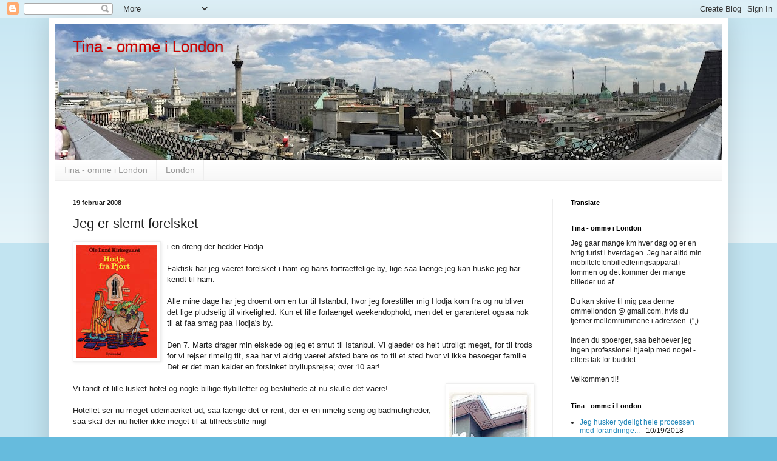

--- FILE ---
content_type: text/html; charset=UTF-8
request_url: https://twishart.blogspot.com/2008/02/jeg-er-slemt-forelsket.html
body_size: 19024
content:
<!DOCTYPE html>
<html class='v2' dir='ltr' lang='da'>
<head>
<link href='https://www.blogger.com/static/v1/widgets/335934321-css_bundle_v2.css' rel='stylesheet' type='text/css'/>
<meta content='width=1100' name='viewport'/>
<meta content='text/html; charset=UTF-8' http-equiv='Content-Type'/>
<meta content='blogger' name='generator'/>
<link href='https://twishart.blogspot.com/favicon.ico' rel='icon' type='image/x-icon'/>
<link href='http://twishart.blogspot.com/2008/02/jeg-er-slemt-forelsket.html' rel='canonical'/>
<link rel="alternate" type="application/atom+xml" title="Tina - omme i London - Atom" href="https://twishart.blogspot.com/feeds/posts/default" />
<link rel="alternate" type="application/rss+xml" title="Tina - omme i London - RSS" href="https://twishart.blogspot.com/feeds/posts/default?alt=rss" />
<link rel="service.post" type="application/atom+xml" title="Tina - omme i London - Atom" href="https://www.blogger.com/feeds/8734004981085828064/posts/default" />

<link rel="alternate" type="application/atom+xml" title="Tina - omme i London - Atom" href="https://twishart.blogspot.com/feeds/4497065017847684277/comments/default" />
<!--Can't find substitution for tag [blog.ieCssRetrofitLinks]-->
<link href='https://blogger.googleusercontent.com/img/b/R29vZ2xl/AVvXsEh65NFi9QPmxrB__d8TAV3R2ELUXhG3OBaOpkv9mk5y84IopmNZlgjq3qDmanRmgE0bEKHANlGch6tHh0fYlHU-4ZaFfJhdmMq8SXBjjHaIYDK6bbrUOmfrmhpCX0KM6jjZTH1TN29naq_a/s400/Hodja+fra+Pjort.jpg' rel='image_src'/>
<meta content='http://twishart.blogspot.com/2008/02/jeg-er-slemt-forelsket.html' property='og:url'/>
<meta content='Jeg er slemt forelsket' property='og:title'/>
<meta content='i en dreng der hedder Hodja... Faktisk har jeg vaeret forelsket i ham og hans fortraeffelige by, lige saa laenge jeg kan huske jeg har kendt...' property='og:description'/>
<meta content='https://blogger.googleusercontent.com/img/b/R29vZ2xl/AVvXsEh65NFi9QPmxrB__d8TAV3R2ELUXhG3OBaOpkv9mk5y84IopmNZlgjq3qDmanRmgE0bEKHANlGch6tHh0fYlHU-4ZaFfJhdmMq8SXBjjHaIYDK6bbrUOmfrmhpCX0KM6jjZTH1TN29naq_a/w1200-h630-p-k-no-nu/Hodja+fra+Pjort.jpg' property='og:image'/>
<title>Tina - omme i London: Jeg er slemt forelsket</title>
<style id='page-skin-1' type='text/css'><!--
/*
-----------------------------------------------
Blogger Template Style
Name:     Simple
Designer: Blogger
URL:      www.blogger.com
----------------------------------------------- */
/* Content
----------------------------------------------- */
body {
font: normal normal 12px Arial, Tahoma, Helvetica, FreeSans, sans-serif;
color: #222222;
background: #66bbdd none repeat scroll top left;
padding: 0 40px 40px 40px;
}
html body .region-inner {
min-width: 0;
max-width: 100%;
width: auto;
}
h2 {
font-size: 22px;
}
a:link {
text-decoration:none;
color: #2288bb;
}
a:visited {
text-decoration:none;
color: #888888;
}
a:hover {
text-decoration:underline;
color: #33aaff;
}
.body-fauxcolumn-outer .fauxcolumn-inner {
background: transparent url(https://resources.blogblog.com/blogblog/data/1kt/simple/body_gradient_tile_light.png) repeat scroll top left;
_background-image: none;
}
.body-fauxcolumn-outer .cap-top {
position: absolute;
z-index: 1;
height: 400px;
width: 100%;
}
.body-fauxcolumn-outer .cap-top .cap-left {
width: 100%;
background: transparent url(https://resources.blogblog.com/blogblog/data/1kt/simple/gradients_light.png) repeat-x scroll top left;
_background-image: none;
}
.content-outer {
-moz-box-shadow: 0 0 40px rgba(0, 0, 0, .15);
-webkit-box-shadow: 0 0 5px rgba(0, 0, 0, .15);
-goog-ms-box-shadow: 0 0 10px #333333;
box-shadow: 0 0 40px rgba(0, 0, 0, .15);
margin-bottom: 1px;
}
.content-inner {
padding: 10px 10px;
}
.content-inner {
background-color: #ffffff;
}
/* Header
----------------------------------------------- */
.header-outer {
background: transparent none repeat-x scroll 0 -400px;
_background-image: none;
}
.Header h1 {
font: normal normal 26px Arial, Tahoma, Helvetica, FreeSans, sans-serif;
color: #cc0000;
text-shadow: -1px -1px 1px rgba(0, 0, 0, .2);
}
.Header h1 a {
color: #cc0000;
}
.Header .description {
font-size: 140%;
color: #777777;
}
.header-inner .Header .titlewrapper {
padding: 22px 30px;
}
.header-inner .Header .descriptionwrapper {
padding: 0 30px;
}
/* Tabs
----------------------------------------------- */
.tabs-inner .section:first-child {
border-top: 1px solid #eeeeee;
}
.tabs-inner .section:first-child ul {
margin-top: -1px;
border-top: 1px solid #eeeeee;
border-left: 0 solid #eeeeee;
border-right: 0 solid #eeeeee;
}
.tabs-inner .widget ul {
background: #f5f5f5 url(https://resources.blogblog.com/blogblog/data/1kt/simple/gradients_light.png) repeat-x scroll 0 -800px;
_background-image: none;
border-bottom: 1px solid #eeeeee;
margin-top: 0;
margin-left: -30px;
margin-right: -30px;
}
.tabs-inner .widget li a {
display: inline-block;
padding: .6em 1em;
font: normal normal 14px Arial, Tahoma, Helvetica, FreeSans, sans-serif;
color: #999999;
border-left: 1px solid #ffffff;
border-right: 1px solid #eeeeee;
}
.tabs-inner .widget li:first-child a {
border-left: none;
}
.tabs-inner .widget li.selected a, .tabs-inner .widget li a:hover {
color: #000000;
background-color: #eeeeee;
text-decoration: none;
}
/* Columns
----------------------------------------------- */
.main-outer {
border-top: 0 solid #eeeeee;
}
.fauxcolumn-left-outer .fauxcolumn-inner {
border-right: 1px solid #eeeeee;
}
.fauxcolumn-right-outer .fauxcolumn-inner {
border-left: 1px solid #eeeeee;
}
/* Headings
----------------------------------------------- */
div.widget > h2,
div.widget h2.title {
margin: 0 0 1em 0;
font: normal bold 11px Arial, Tahoma, Helvetica, FreeSans, sans-serif;
color: #000000;
}
/* Widgets
----------------------------------------------- */
.widget .zippy {
color: #999999;
text-shadow: 2px 2px 1px rgba(0, 0, 0, .1);
}
.widget .popular-posts ul {
list-style: none;
}
/* Posts
----------------------------------------------- */
h2.date-header {
font: normal bold 11px Arial, Tahoma, Helvetica, FreeSans, sans-serif;
}
.date-header span {
background-color: transparent;
color: #222222;
padding: inherit;
letter-spacing: inherit;
margin: inherit;
}
.main-inner {
padding-top: 30px;
padding-bottom: 30px;
}
.main-inner .column-center-inner {
padding: 0 15px;
}
.main-inner .column-center-inner .section {
margin: 0 15px;
}
.post {
margin: 0 0 25px 0;
}
h3.post-title, .comments h4 {
font: normal normal 22px Arial, Tahoma, Helvetica, FreeSans, sans-serif;
margin: .75em 0 0;
}
.post-body {
font-size: 110%;
line-height: 1.4;
position: relative;
}
.post-body img, .post-body .tr-caption-container, .Profile img, .Image img,
.BlogList .item-thumbnail img {
padding: 2px;
background: #ffffff;
border: 1px solid #eeeeee;
-moz-box-shadow: 1px 1px 5px rgba(0, 0, 0, .1);
-webkit-box-shadow: 1px 1px 5px rgba(0, 0, 0, .1);
box-shadow: 1px 1px 5px rgba(0, 0, 0, .1);
}
.post-body img, .post-body .tr-caption-container {
padding: 5px;
}
.post-body .tr-caption-container {
color: #222222;
}
.post-body .tr-caption-container img {
padding: 0;
background: transparent;
border: none;
-moz-box-shadow: 0 0 0 rgba(0, 0, 0, .1);
-webkit-box-shadow: 0 0 0 rgba(0, 0, 0, .1);
box-shadow: 0 0 0 rgba(0, 0, 0, .1);
}
.post-header {
margin: 0 0 1.5em;
line-height: 1.6;
font-size: 90%;
}
.post-footer {
margin: 20px -2px 0;
padding: 5px 10px;
color: #666666;
background-color: #f9f9f9;
border-bottom: 1px solid #eeeeee;
line-height: 1.6;
font-size: 90%;
}
#comments .comment-author {
padding-top: 1.5em;
border-top: 1px solid #eeeeee;
background-position: 0 1.5em;
}
#comments .comment-author:first-child {
padding-top: 0;
border-top: none;
}
.avatar-image-container {
margin: .2em 0 0;
}
#comments .avatar-image-container img {
border: 1px solid #eeeeee;
}
/* Comments
----------------------------------------------- */
.comments .comments-content .icon.blog-author {
background-repeat: no-repeat;
background-image: url([data-uri]);
}
.comments .comments-content .loadmore a {
border-top: 1px solid #999999;
border-bottom: 1px solid #999999;
}
.comments .comment-thread.inline-thread {
background-color: #f9f9f9;
}
.comments .continue {
border-top: 2px solid #999999;
}
/* Accents
---------------------------------------------- */
.section-columns td.columns-cell {
border-left: 1px solid #eeeeee;
}
.blog-pager {
background: transparent none no-repeat scroll top center;
}
.blog-pager-older-link, .home-link,
.blog-pager-newer-link {
background-color: #ffffff;
padding: 5px;
}
.footer-outer {
border-top: 0 dashed #bbbbbb;
}
/* Mobile
----------------------------------------------- */
body.mobile  {
background-size: auto;
}
.mobile .body-fauxcolumn-outer {
background: transparent none repeat scroll top left;
}
.mobile .body-fauxcolumn-outer .cap-top {
background-size: 100% auto;
}
.mobile .content-outer {
-webkit-box-shadow: 0 0 3px rgba(0, 0, 0, .15);
box-shadow: 0 0 3px rgba(0, 0, 0, .15);
}
.mobile .tabs-inner .widget ul {
margin-left: 0;
margin-right: 0;
}
.mobile .post {
margin: 0;
}
.mobile .main-inner .column-center-inner .section {
margin: 0;
}
.mobile .date-header span {
padding: 0.1em 10px;
margin: 0 -10px;
}
.mobile h3.post-title {
margin: 0;
}
.mobile .blog-pager {
background: transparent none no-repeat scroll top center;
}
.mobile .footer-outer {
border-top: none;
}
.mobile .main-inner, .mobile .footer-inner {
background-color: #ffffff;
}
.mobile-index-contents {
color: #222222;
}
.mobile-link-button {
background-color: #2288bb;
}
.mobile-link-button a:link, .mobile-link-button a:visited {
color: #ffffff;
}
.mobile .tabs-inner .section:first-child {
border-top: none;
}
.mobile .tabs-inner .PageList .widget-content {
background-color: #eeeeee;
color: #000000;
border-top: 1px solid #eeeeee;
border-bottom: 1px solid #eeeeee;
}
.mobile .tabs-inner .PageList .widget-content .pagelist-arrow {
border-left: 1px solid #eeeeee;
}

--></style>
<style id='template-skin-1' type='text/css'><!--
body {
min-width: 1120px;
}
.content-outer, .content-fauxcolumn-outer, .region-inner {
min-width: 1120px;
max-width: 1120px;
_width: 1120px;
}
.main-inner .columns {
padding-left: 0;
padding-right: 280px;
}
.main-inner .fauxcolumn-center-outer {
left: 0;
right: 280px;
/* IE6 does not respect left and right together */
_width: expression(this.parentNode.offsetWidth -
parseInt("0") -
parseInt("280px") + 'px');
}
.main-inner .fauxcolumn-left-outer {
width: 0;
}
.main-inner .fauxcolumn-right-outer {
width: 280px;
}
.main-inner .column-left-outer {
width: 0;
right: 100%;
margin-left: -0;
}
.main-inner .column-right-outer {
width: 280px;
margin-right: -280px;
}
#layout {
min-width: 0;
}
#layout .content-outer {
min-width: 0;
width: 800px;
}
#layout .region-inner {
min-width: 0;
width: auto;
}
body#layout div.add_widget {
padding: 8px;
}
body#layout div.add_widget a {
margin-left: 32px;
}
--></style>
<script type='text/javascript'>
        (function(i,s,o,g,r,a,m){i['GoogleAnalyticsObject']=r;i[r]=i[r]||function(){
        (i[r].q=i[r].q||[]).push(arguments)},i[r].l=1*new Date();a=s.createElement(o),
        m=s.getElementsByTagName(o)[0];a.async=1;a.src=g;m.parentNode.insertBefore(a,m)
        })(window,document,'script','https://www.google-analytics.com/analytics.js','ga');
        ga('create', 'UA-2317991-1', 'auto', 'blogger');
        ga('blogger.send', 'pageview');
      </script>
<link href='https://www.blogger.com/dyn-css/authorization.css?targetBlogID=8734004981085828064&amp;zx=0f5cc333-7793-4894-ae84-71b974bde618' media='none' onload='if(media!=&#39;all&#39;)media=&#39;all&#39;' rel='stylesheet'/><noscript><link href='https://www.blogger.com/dyn-css/authorization.css?targetBlogID=8734004981085828064&amp;zx=0f5cc333-7793-4894-ae84-71b974bde618' rel='stylesheet'/></noscript>
<meta name='google-adsense-platform-account' content='ca-host-pub-1556223355139109'/>
<meta name='google-adsense-platform-domain' content='blogspot.com'/>

<!-- data-ad-client=ca-pub-5824160810993642 -->

</head>
<body class='loading variant-pale'>
<div class='navbar section' id='navbar' name='Navigationslinje'><div class='widget Navbar' data-version='1' id='Navbar1'><script type="text/javascript">
    function setAttributeOnload(object, attribute, val) {
      if(window.addEventListener) {
        window.addEventListener('load',
          function(){ object[attribute] = val; }, false);
      } else {
        window.attachEvent('onload', function(){ object[attribute] = val; });
      }
    }
  </script>
<div id="navbar-iframe-container"></div>
<script type="text/javascript" src="https://apis.google.com/js/platform.js"></script>
<script type="text/javascript">
      gapi.load("gapi.iframes:gapi.iframes.style.bubble", function() {
        if (gapi.iframes && gapi.iframes.getContext) {
          gapi.iframes.getContext().openChild({
              url: 'https://www.blogger.com/navbar/8734004981085828064?po\x3d4497065017847684277\x26origin\x3dhttps://twishart.blogspot.com',
              where: document.getElementById("navbar-iframe-container"),
              id: "navbar-iframe"
          });
        }
      });
    </script><script type="text/javascript">
(function() {
var script = document.createElement('script');
script.type = 'text/javascript';
script.src = '//pagead2.googlesyndication.com/pagead/js/google_top_exp.js';
var head = document.getElementsByTagName('head')[0];
if (head) {
head.appendChild(script);
}})();
</script>
</div></div>
<div class='body-fauxcolumns'>
<div class='fauxcolumn-outer body-fauxcolumn-outer'>
<div class='cap-top'>
<div class='cap-left'></div>
<div class='cap-right'></div>
</div>
<div class='fauxborder-left'>
<div class='fauxborder-right'></div>
<div class='fauxcolumn-inner'>
</div>
</div>
<div class='cap-bottom'>
<div class='cap-left'></div>
<div class='cap-right'></div>
</div>
</div>
</div>
<div class='content'>
<div class='content-fauxcolumns'>
<div class='fauxcolumn-outer content-fauxcolumn-outer'>
<div class='cap-top'>
<div class='cap-left'></div>
<div class='cap-right'></div>
</div>
<div class='fauxborder-left'>
<div class='fauxborder-right'></div>
<div class='fauxcolumn-inner'>
</div>
</div>
<div class='cap-bottom'>
<div class='cap-left'></div>
<div class='cap-right'></div>
</div>
</div>
</div>
<div class='content-outer'>
<div class='content-cap-top cap-top'>
<div class='cap-left'></div>
<div class='cap-right'></div>
</div>
<div class='fauxborder-left content-fauxborder-left'>
<div class='fauxborder-right content-fauxborder-right'></div>
<div class='content-inner'>
<header>
<div class='header-outer'>
<div class='header-cap-top cap-top'>
<div class='cap-left'></div>
<div class='cap-right'></div>
</div>
<div class='fauxborder-left header-fauxborder-left'>
<div class='fauxborder-right header-fauxborder-right'></div>
<div class='region-inner header-inner'>
<div class='header section' id='header' name='Overskrift'><div class='widget Header' data-version='1' id='Header1'>
<div id='header-inner' style='background-image: url("https://blogger.googleusercontent.com/img/b/R29vZ2xl/AVvXsEjjing8Gw1zIZMRunNQw1JpZCSVIV5vtKUVstkIKyHli_S9JXZtCzQerFEMhlmrgJPxg-RFcmmcWcG77pA0d8IVhqGvHONMgp4afW9nEEPbUTViiG-5clpGBOjPsmtLwmRwdeRrYTohvbw/s1100/IMG_4039.JPG"); background-position: left; min-height: 223px; _height: 223px; background-repeat: no-repeat; '>
<div class='titlewrapper' style='background: transparent'>
<h1 class='title' style='background: transparent; border-width: 0px'>
<a href='https://twishart.blogspot.com/'>
Tina - omme i London
</a>
</h1>
</div>
<div class='descriptionwrapper'>
<p class='description'><span>
</span></p>
</div>
</div>
</div></div>
</div>
</div>
<div class='header-cap-bottom cap-bottom'>
<div class='cap-left'></div>
<div class='cap-right'></div>
</div>
</div>
</header>
<div class='tabs-outer'>
<div class='tabs-cap-top cap-top'>
<div class='cap-left'></div>
<div class='cap-right'></div>
</div>
<div class='fauxborder-left tabs-fauxborder-left'>
<div class='fauxborder-right tabs-fauxborder-right'></div>
<div class='region-inner tabs-inner'>
<div class='tabs section' id='crosscol' name='Felt over alle kolonner'><div class='widget PageList' data-version='1' id='PageList1'>
<h2>Sider</h2>
<div class='widget-content'>
<ul>
<li>
<a href='https://twishart.blogspot.com/'>Tina - omme i London</a>
</li>
<li>
<a href='https://twishart.blogspot.com/p/find-rundt-i-london.html'>London</a>
</li>
</ul>
<div class='clear'></div>
</div>
</div></div>
<div class='tabs no-items section' id='crosscol-overflow' name='Cross-Column 2'></div>
</div>
</div>
<div class='tabs-cap-bottom cap-bottom'>
<div class='cap-left'></div>
<div class='cap-right'></div>
</div>
</div>
<div class='main-outer'>
<div class='main-cap-top cap-top'>
<div class='cap-left'></div>
<div class='cap-right'></div>
</div>
<div class='fauxborder-left main-fauxborder-left'>
<div class='fauxborder-right main-fauxborder-right'></div>
<div class='region-inner main-inner'>
<div class='columns fauxcolumns'>
<div class='fauxcolumn-outer fauxcolumn-center-outer'>
<div class='cap-top'>
<div class='cap-left'></div>
<div class='cap-right'></div>
</div>
<div class='fauxborder-left'>
<div class='fauxborder-right'></div>
<div class='fauxcolumn-inner'>
</div>
</div>
<div class='cap-bottom'>
<div class='cap-left'></div>
<div class='cap-right'></div>
</div>
</div>
<div class='fauxcolumn-outer fauxcolumn-left-outer'>
<div class='cap-top'>
<div class='cap-left'></div>
<div class='cap-right'></div>
</div>
<div class='fauxborder-left'>
<div class='fauxborder-right'></div>
<div class='fauxcolumn-inner'>
</div>
</div>
<div class='cap-bottom'>
<div class='cap-left'></div>
<div class='cap-right'></div>
</div>
</div>
<div class='fauxcolumn-outer fauxcolumn-right-outer'>
<div class='cap-top'>
<div class='cap-left'></div>
<div class='cap-right'></div>
</div>
<div class='fauxborder-left'>
<div class='fauxborder-right'></div>
<div class='fauxcolumn-inner'>
</div>
</div>
<div class='cap-bottom'>
<div class='cap-left'></div>
<div class='cap-right'></div>
</div>
</div>
<!-- corrects IE6 width calculation -->
<div class='columns-inner'>
<div class='column-center-outer'>
<div class='column-center-inner'>
<div class='main section' id='main' name='Hovedsektion'><div class='widget Blog' data-version='1' id='Blog1'>
<div class='blog-posts hfeed'>

          <div class="date-outer">
        
<h2 class='date-header'><span>19 februar 2008</span></h2>

          <div class="date-posts">
        
<div class='post-outer'>
<div class='post hentry uncustomized-post-template' itemprop='blogPost' itemscope='itemscope' itemtype='http://schema.org/BlogPosting'>
<meta content='https://blogger.googleusercontent.com/img/b/R29vZ2xl/AVvXsEh65NFi9QPmxrB__d8TAV3R2ELUXhG3OBaOpkv9mk5y84IopmNZlgjq3qDmanRmgE0bEKHANlGch6tHh0fYlHU-4ZaFfJhdmMq8SXBjjHaIYDK6bbrUOmfrmhpCX0KM6jjZTH1TN29naq_a/s400/Hodja+fra+Pjort.jpg' itemprop='image_url'/>
<meta content='8734004981085828064' itemprop='blogId'/>
<meta content='4497065017847684277' itemprop='postId'/>
<a name='4497065017847684277'></a>
<h3 class='post-title entry-title' itemprop='name'>
Jeg er slemt forelsket
</h3>
<div class='post-header'>
<div class='post-header-line-1'></div>
</div>
<div class='post-body entry-content' id='post-body-4497065017847684277' itemprop='description articleBody'>
<a href="https://blogger.googleusercontent.com/img/b/R29vZ2xl/AVvXsEh65NFi9QPmxrB__d8TAV3R2ELUXhG3OBaOpkv9mk5y84IopmNZlgjq3qDmanRmgE0bEKHANlGch6tHh0fYlHU-4ZaFfJhdmMq8SXBjjHaIYDK6bbrUOmfrmhpCX0KM6jjZTH1TN29naq_a/s1600-h/Hodja+fra+Pjort.jpg"><img alt="" border="0" id="BLOGGER_PHOTO_ID_5168843900874131362" src="https://blogger.googleusercontent.com/img/b/R29vZ2xl/AVvXsEh65NFi9QPmxrB__d8TAV3R2ELUXhG3OBaOpkv9mk5y84IopmNZlgjq3qDmanRmgE0bEKHANlGch6tHh0fYlHU-4ZaFfJhdmMq8SXBjjHaIYDK6bbrUOmfrmhpCX0KM6jjZTH1TN29naq_a/s400/Hodja+fra+Pjort.jpg" style="FLOAT: left; MARGIN: 0px 10px 10px 0px; CURSOR: hand" /></a>i en dreng der hedder Hodja...<br /><br />Faktisk har jeg vaeret forelsket i ham og hans fortraeffelige by, lige saa laenge jeg kan huske jeg har kendt til ham.<br /><br />Alle mine dage har jeg droemt om en tur til Istanbul, hvor jeg forestiller mig Hodja kom fra og nu bliver det lige pludselig til virkelighed. Kun et lille forlaenget weekendophold, men det er garanteret ogsaa nok til at faa smag paa Hodja's by.<br /><br />Den 7. Marts drager min elskede og jeg et smut til Istanbul. Vi glaeder os helt utroligt meget, for til trods for vi rejser rimelig tit, saa har vi aldrig vaeret afsted bare os to til et sted hvor vi ikke besoeger familie. Det er det man kalder en forsinket bryllupsrejse; over 10 aar!<br /><br /><a href="https://blogger.googleusercontent.com/img/b/R29vZ2xl/AVvXsEhfudA9PdRw4Ipw8zQFL30RS9gtt81T-MvYOSNbTkSUIOuP1l9vWoyA8wVADZEiQOgsUcwPcGwA6PifzPJW1PZ47HrTocXAkeCMgg1uoD1EBi_xC6UKCFAqCtMPODz2Ne5rBROAIx60caNx/s1600-h/Hotel+Historia+Istanbul.jpg"><img alt="" border="0" id="BLOGGER_PHOTO_ID_5168843797794916242" src="https://blogger.googleusercontent.com/img/b/R29vZ2xl/AVvXsEhfudA9PdRw4Ipw8zQFL30RS9gtt81T-MvYOSNbTkSUIOuP1l9vWoyA8wVADZEiQOgsUcwPcGwA6PifzPJW1PZ47HrTocXAkeCMgg1uoD1EBi_xC6UKCFAqCtMPODz2Ne5rBROAIx60caNx/s400/Hotel+Historia+Istanbul.jpg" style="FLOAT: right; MARGIN: 0px 0px 10px 10px; CURSOR: hand" /></a>Vi fandt et lille lusket hotel og nogle billige flybilletter og besluttede at nu skulle det vaere!<br /><br />Hotellet ser nu meget udemaerket ud, saa laenge det er rent, der er en rimelig seng og badmuligheder, saa skal der nu heller ikke meget til at tilfredsstille mig!<br /><br />Paa <a href="http://www.historiahotel.com/moredetails.htm">hotellets webside </a>lover de det er et godt sted:<br /><br /><em>Hotel Historia, is a renovated Ottoman style Turkish Mansion, furnished as a new " Special Class Hotel " in ISTANBUL,the capital of three big empires,ROMAN,BYZANTINE and OTTOMAN.<br /><br />This family hotel, lies in the shadows of the Blue Mosque and Haghia Sophia, in the historic district of Sultanahmet. Literally within walking distance of the Grand Bazaar, Spice Bazaar, Ancient Hippodrome,Underground Cistern and Topkapi Palace.<br /><br />Airport 18 km(12 miles),train station 1 km and the sea port only 2 km.<br />Turkish traditional fine hospitality, comfort and elegant traditional Ottoman style service is what you will experience at the Hotel HISTORIA.<br /></em><br />Det ligger i hvert fald ideelt for det jeg aller helst vil se naar nu endelig vi kommer afsted. Vi skulle faktisk have vaeret afsted i Maj sidste aar, men saa knaekkede min elskede som bekendt sin akillesene, saa det blev aflyst. Nu skal det vaere. JUBIII!
<div style='clear: both;'></div>
</div>
<div class='post-footer'>
<div class='post-footer-line post-footer-line-1'>
<span class='post-author vcard'>
Indsendt af
<span class='fn' itemprop='author' itemscope='itemscope' itemtype='http://schema.org/Person'>
<meta content='https://www.blogger.com/profile/11437059955827337261' itemprop='url'/>
<a class='g-profile' href='https://www.blogger.com/profile/11437059955827337261' rel='author' title='author profile'>
<span itemprop='name'>Tina - omme i London</span>
</a>
</span>
</span>
<span class='post-timestamp'>
kl.
<meta content='http://twishart.blogspot.com/2008/02/jeg-er-slemt-forelsket.html' itemprop='url'/>
<a class='timestamp-link' href='https://twishart.blogspot.com/2008/02/jeg-er-slemt-forelsket.html' rel='bookmark' title='permanent link'><abbr class='published' itemprop='datePublished' title='2008-02-19T23:53:00Z'>23.53</abbr></a>
</span>
<span class='post-comment-link'>
</span>
<span class='post-icons'>
<span class='item-control blog-admin pid-163469566'>
<a href='https://www.blogger.com/post-edit.g?blogID=8734004981085828064&postID=4497065017847684277&from=pencil' title='Rediger opslag'>
<img alt='' class='icon-action' height='18' src='https://resources.blogblog.com/img/icon18_edit_allbkg.gif' width='18'/>
</a>
</span>
</span>
<div class='post-share-buttons goog-inline-block'>
<a class='goog-inline-block share-button sb-email' href='https://www.blogger.com/share-post.g?blogID=8734004981085828064&postID=4497065017847684277&target=email' target='_blank' title='Send med mail'><span class='share-button-link-text'>Send med mail</span></a><a class='goog-inline-block share-button sb-blog' href='https://www.blogger.com/share-post.g?blogID=8734004981085828064&postID=4497065017847684277&target=blog' onclick='window.open(this.href, "_blank", "height=270,width=475"); return false;' target='_blank' title='Blog om dette!'><span class='share-button-link-text'>Blog om dette!</span></a><a class='goog-inline-block share-button sb-twitter' href='https://www.blogger.com/share-post.g?blogID=8734004981085828064&postID=4497065017847684277&target=twitter' target='_blank' title='Del på X'><span class='share-button-link-text'>Del på X</span></a><a class='goog-inline-block share-button sb-facebook' href='https://www.blogger.com/share-post.g?blogID=8734004981085828064&postID=4497065017847684277&target=facebook' onclick='window.open(this.href, "_blank", "height=430,width=640"); return false;' target='_blank' title='Del via Facebook'><span class='share-button-link-text'>Del via Facebook</span></a><a class='goog-inline-block share-button sb-pinterest' href='https://www.blogger.com/share-post.g?blogID=8734004981085828064&postID=4497065017847684277&target=pinterest' target='_blank' title='Del på Pinterest'><span class='share-button-link-text'>Del på Pinterest</span></a>
</div>
</div>
<div class='post-footer-line post-footer-line-2'>
<span class='post-labels'>
Etiketter:
<a href='https://twishart.blogspot.com/search/label/%22hodja%20fra%20pjort%22' rel='tag'>&quot;hodja fra pjort&quot;</a>,
<a href='https://twishart.blogspot.com/search/label/ferie' rel='tag'>ferie</a>,
<a href='https://twishart.blogspot.com/search/label/istanbul' rel='tag'>istanbul</a>,
<a href='https://twishart.blogspot.com/search/label/twishart' rel='tag'>twishart</a>,
<a href='https://twishart.blogspot.com/search/label/tyrkiet' rel='tag'>tyrkiet</a>
</span>
</div>
<div class='post-footer-line post-footer-line-3'>
<span class='post-location'>
</span>
</div>
</div>
</div>
<div class='comments' id='comments'>
<a name='comments'></a>
<h4>5 kommentarer:</h4>
<div id='Blog1_comments-block-wrapper'>
<dl class='avatar-comment-indent' id='comments-block'>
<dt class='comment-author ' id='c2566024951349520469'>
<a name='c2566024951349520469'></a>
<div class="avatar-image-container vcard"><span dir="ltr"><a href="https://www.blogger.com/profile/13183113863738199361" target="" rel="nofollow" onclick="" class="avatar-hovercard" id="av-2566024951349520469-13183113863738199361"><img src="https://resources.blogblog.com/img/blank.gif" width="35" height="35" class="delayLoad" style="display: none;" longdesc="//blogger.googleusercontent.com/img/b/R29vZ2xl/AVvXsEjvT4MpCHf7L_9ACSYYfUJC0pA5flo5Uu5BYiJ1DlgLptc_3-kPyRz7CtqTknZ3fmNbl4Mi8zqo0l4pNVO48ly_hHs4S-h2zT9dYdjFvK_VWBTN5z4Y6J_OfxcjQ4FfEw/s45-c/P9224487.JPG" alt="" title="Tineke">

<noscript><img src="//blogger.googleusercontent.com/img/b/R29vZ2xl/AVvXsEjvT4MpCHf7L_9ACSYYfUJC0pA5flo5Uu5BYiJ1DlgLptc_3-kPyRz7CtqTknZ3fmNbl4Mi8zqo0l4pNVO48ly_hHs4S-h2zT9dYdjFvK_VWBTN5z4Y6J_OfxcjQ4FfEw/s45-c/P9224487.JPG" width="35" height="35" class="photo" alt=""></noscript></a></span></div>
<a href='https://www.blogger.com/profile/13183113863738199361' rel='nofollow'>Tineke</a>
sagde ...
</dt>
<dd class='comment-body' id='Blog1_cmt-2566024951349520469'>
<p>
Neeeej, bare lækkert!
</p>
</dd>
<dd class='comment-footer'>
<span class='comment-timestamp'>
<a href='https://twishart.blogspot.com/2008/02/jeg-er-slemt-forelsket.html?showComment=1203489660000#c2566024951349520469' title='comment permalink'>
20. februar 2008 kl. 06.41
</a>
<span class='item-control blog-admin pid-1718642974'>
<a class='comment-delete' href='https://www.blogger.com/comment/delete/8734004981085828064/2566024951349520469' title='Slet kommentar'>
<img src='https://resources.blogblog.com/img/icon_delete13.gif'/>
</a>
</span>
</span>
</dd>
<dt class='comment-author ' id='c866506651520308929'>
<a name='c866506651520308929'></a>
<div class="avatar-image-container vcard"><span dir="ltr"><a href="https://www.blogger.com/profile/00722170615968818888" target="" rel="nofollow" onclick="" class="avatar-hovercard" id="av-866506651520308929-00722170615968818888"><img src="https://resources.blogblog.com/img/blank.gif" width="35" height="35" class="delayLoad" style="display: none;" longdesc="//3.bp.blogspot.com/-zNZArhNQhok/Zi_nuIRde9I/AAAAAAABj-g/jSWllfQhfBQ4Pgp42WLHiSON36sMu6F5ACK4BGAYYCw/s35/IMG_4347%252B%2525281%252529.JPG" alt="" title="Lene">

<noscript><img src="//3.bp.blogspot.com/-zNZArhNQhok/Zi_nuIRde9I/AAAAAAABj-g/jSWllfQhfBQ4Pgp42WLHiSON36sMu6F5ACK4BGAYYCw/s35/IMG_4347%252B%2525281%252529.JPG" width="35" height="35" class="photo" alt=""></noscript></a></span></div>
<a href='https://www.blogger.com/profile/00722170615968818888' rel='nofollow'>Lene</a>
sagde ...
</dt>
<dd class='comment-body' id='Blog1_cmt-866506651520308929'>
<p>
jeg glæder mig til dine gåture i den by :-)
</p>
</dd>
<dd class='comment-footer'>
<span class='comment-timestamp'>
<a href='https://twishart.blogspot.com/2008/02/jeg-er-slemt-forelsket.html?showComment=1203493260000#c866506651520308929' title='comment permalink'>
20. februar 2008 kl. 07.41
</a>
<span class='item-control blog-admin pid-818989526'>
<a class='comment-delete' href='https://www.blogger.com/comment/delete/8734004981085828064/866506651520308929' title='Slet kommentar'>
<img src='https://resources.blogblog.com/img/icon_delete13.gif'/>
</a>
</span>
</span>
</dd>
<dt class='comment-author ' id='c4108390401059083332'>
<a name='c4108390401059083332'></a>
<div class="avatar-image-container vcard"><span dir="ltr"><a href="https://www.blogger.com/profile/12665484896642304496" target="" rel="nofollow" onclick="" class="avatar-hovercard" id="av-4108390401059083332-12665484896642304496"><img src="https://resources.blogblog.com/img/blank.gif" width="35" height="35" class="delayLoad" style="display: none;" longdesc="//blogger.googleusercontent.com/img/b/R29vZ2xl/AVvXsEiKNznC3c1E-_zUsbWoaw5Mf2WM4Q1jNMCt4e4JKlErXOgRCk17pUPuWaKW1UV1QIzcVtA66fNQxvw9Qa1AJd84nG4r6tnMBJYX_kHmQLKY2CezDn2z0ptn284_w009GLA/s45-c/anjoe+2.jpg" alt="" title="anjoe">

<noscript><img src="//blogger.googleusercontent.com/img/b/R29vZ2xl/AVvXsEiKNznC3c1E-_zUsbWoaw5Mf2WM4Q1jNMCt4e4JKlErXOgRCk17pUPuWaKW1UV1QIzcVtA66fNQxvw9Qa1AJd84nG4r6tnMBJYX_kHmQLKY2CezDn2z0ptn284_w009GLA/s45-c/anjoe+2.jpg" width="35" height="35" class="photo" alt=""></noscript></a></span></div>
<a href='https://www.blogger.com/profile/12665484896642304496' rel='nofollow'>anjoe</a>
sagde ...
</dt>
<dd class='comment-body' id='Blog1_cmt-4108390401059083332'>
<p>
Man kan nå at opleve meget på sådan en weekend, og om hotellet måske ikke helt holder ord, ja da går det nok ;-)<BR/><BR/>Det er i øvrigt på tide, at du og ægtemand får en lille weekendtur, hvor det kun er hinanden, der skal tages hensyn til...
</p>
</dd>
<dd class='comment-footer'>
<span class='comment-timestamp'>
<a href='https://twishart.blogspot.com/2008/02/jeg-er-slemt-forelsket.html?showComment=1203518580000#c4108390401059083332' title='comment permalink'>
20. februar 2008 kl. 14.43
</a>
<span class='item-control blog-admin pid-632469478'>
<a class='comment-delete' href='https://www.blogger.com/comment/delete/8734004981085828064/4108390401059083332' title='Slet kommentar'>
<img src='https://resources.blogblog.com/img/icon_delete13.gif'/>
</a>
</span>
</span>
</dd>
<dt class='comment-author blog-author' id='c399370832842244575'>
<a name='c399370832842244575'></a>
<div class="avatar-image-container avatar-stock"><span dir="ltr"><a href="https://www.blogger.com/profile/11437059955827337261" target="" rel="nofollow" onclick="" class="avatar-hovercard" id="av-399370832842244575-11437059955827337261"><img src="//www.blogger.com/img/blogger_logo_round_35.png" width="35" height="35" alt="" title="Tina - omme i London">

</a></span></div>
<a href='https://www.blogger.com/profile/11437059955827337261' rel='nofollow'>Tina - omme i London</a>
sagde ...
</dt>
<dd class='comment-body' id='Blog1_cmt-399370832842244575'>
<p>
He he - vi glaeder os ogsaa bare saa meget - og Lene, billeder bliver der helt sikkert masser af!
</p>
</dd>
<dd class='comment-footer'>
<span class='comment-timestamp'>
<a href='https://twishart.blogspot.com/2008/02/jeg-er-slemt-forelsket.html?showComment=1203550140000#c399370832842244575' title='comment permalink'>
20. februar 2008 kl. 23.29
</a>
<span class='item-control blog-admin pid-163469566'>
<a class='comment-delete' href='https://www.blogger.com/comment/delete/8734004981085828064/399370832842244575' title='Slet kommentar'>
<img src='https://resources.blogblog.com/img/icon_delete13.gif'/>
</a>
</span>
</span>
</dd>
<dt class='comment-author ' id='c5044255870834981538'>
<a name='c5044255870834981538'></a>
<div class="avatar-image-container avatar-stock"><span dir="ltr"><img src="//resources.blogblog.com/img/blank.gif" width="35" height="35" alt="" title="Anonym">

</span></div>
Anonym
sagde ...
</dt>
<dd class='comment-body' id='Blog1_cmt-5044255870834981538'>
<p>
Tina, det er den mest inspirerede ide jeg har hørt længe! Glæd dig, jeg ved du vil elske det tyrkiske kaos! Men pas på i trafikken, man kan meget let brække en arm, det lader i hvert fald til at være en nationalsport at køre som een! ;-)<BR/><BR/>Det der med vandforsyningen på hotellet KAN godt være sporadisk ... Hvor lækker tror du det var ikke at kunne gå i bad ved ankomsten efter 1200 km på motorcykel - uden bad? Lad os blot kalde det en udfordring! Ham jeg rejste med tror jeg ville kalde det for 'hysterisk kælling'!!! ;-)
</p>
</dd>
<dd class='comment-footer'>
<span class='comment-timestamp'>
<a href='https://twishart.blogspot.com/2008/02/jeg-er-slemt-forelsket.html?showComment=1203728880000#c5044255870834981538' title='comment permalink'>
23. februar 2008 kl. 01.08
</a>
<span class='item-control blog-admin pid-159014982'>
<a class='comment-delete' href='https://www.blogger.com/comment/delete/8734004981085828064/5044255870834981538' title='Slet kommentar'>
<img src='https://resources.blogblog.com/img/icon_delete13.gif'/>
</a>
</span>
</span>
</dd>
</dl>
</div>
<p class='comment-footer'>
<a href='https://www.blogger.com/comment/fullpage/post/8734004981085828064/4497065017847684277' onclick=''>Send en kommentar</a>
</p>
</div>
</div>

        </div></div>
      
</div>
<div class='blog-pager' id='blog-pager'>
<span id='blog-pager-newer-link'>
<a class='blog-pager-newer-link' href='https://twishart.blogspot.com/2008/02/folk-koerer-som-en-braekket-arm.html' id='Blog1_blog-pager-newer-link' title='Nyere opslag'>Nyere opslag</a>
</span>
<span id='blog-pager-older-link'>
<a class='blog-pager-older-link' href='https://twishart.blogspot.com/2008/02/dagens-lunch-time-vandring_19.html' id='Blog1_blog-pager-older-link' title='Ældre opslag'>Ældre opslag</a>
</span>
<a class='home-link' href='https://twishart.blogspot.com/'>Start</a>
</div>
<div class='clear'></div>
<div class='post-feeds'>
<div class='feed-links'>
Abonner på:
<a class='feed-link' href='https://twishart.blogspot.com/feeds/4497065017847684277/comments/default' target='_blank' type='application/atom+xml'>Kommentarer til indlægget (Atom)</a>
</div>
</div>
</div></div>
</div>
</div>
<div class='column-left-outer'>
<div class='column-left-inner'>
<aside>
</aside>
</div>
</div>
<div class='column-right-outer'>
<div class='column-right-inner'>
<aside>
<div class='sidebar section' id='sidebar-right-1'><div class='widget Translate' data-version='1' id='Translate1'>
<h2 class='title'>Translate</h2>
<div id='google_translate_element'></div>
<script>
    function googleTranslateElementInit() {
      new google.translate.TranslateElement({
        pageLanguage: 'da',
        autoDisplay: 'true',
        layout: google.translate.TranslateElement.InlineLayout.VERTICAL
      }, 'google_translate_element');
    }
  </script>
<script src='//translate.google.com/translate_a/element.js?cb=googleTranslateElementInit'></script>
<div class='clear'></div>
</div><div class='widget Text' data-version='1' id='Text1'>
<h2 class='title'>Tina - omme i London</h2>
<div class='widget-content'>
Jeg gaar mange km hver dag og er en ivrig turist i hverdagen. Jeg har altid min mobiltelefonbilledferingsapparat i lommen og det kommer der mange billeder ud af.<div><br /></div><div>Du kan skrive til mig paa denne ommeilondon @ gmail.com, hvis du fjerner mellemrummene i adressen. (",)</div><div><br /></div><div>Inden du spoerger, saa behoever jeg ingen professionel hjaelp med noget - ellers tak for buddet...</div><div><br />Velkommen til!<br /></div>
</div>
<div class='clear'></div>
</div><div class='widget Feed' data-version='1' id='Feed1'>
<h2>Tina - omme i London</h2>
<div class='widget-content' id='Feed1_feedItemListDisplay'>
<span style='filter: alpha(25); opacity: 0.25;'>
<a href='http://twishart.blogspot.com/feeds/comments/default'>Indlæser...</a>
</span>
</div>
<div class='clear'></div>
</div><div class='widget PopularPosts' data-version='1' id='PopularPosts1'>
<h2>Populære indlæg</h2>
<div class='widget-content popular-posts'>
<ul>
<li>
<div class='item-content'>
<div class='item-thumbnail'>
<a href='https://twishart.blogspot.com/2015/08/jeg-vil-ha-en-blaa-ballon.html' target='_blank'>
<img alt='' border='0' src='https://blogger.googleusercontent.com/img/b/R29vZ2xl/AVvXsEgaJ4ocYoRSKAG1Xfs_oDKmFnqpwa4JzkqZqhVVTtxpxUkcXHjvESv7s3_e6AeOONloNcP26NNCI7i-lU2btWQABkisufj3cJK4sptJYn_10Vtm5MZiMDmaZCAYfDRzeuOrzIeeGl6z58w/w72-h72-p-k-no-nu/IMG_1010.JPG'/>
</a>
</div>
<div class='item-title'><a href='https://twishart.blogspot.com/2015/08/jeg-vil-ha-en-blaa-ballon.html'>Jeg vil ha' en blaa ballon...</a></div>
<div class='item-snippet'> Da jeg var barn var en af mine yndlingssange den om den blaa ballon, en af dem med sjov facon. Af en eller anden grund, er teksten blevet h...</div>
</div>
<div style='clear: both;'></div>
</li>
<li>
<div class='item-content'>
<div class='item-thumbnail'>
<a href='https://twishart.blogspot.com/2009/06/41-somre.html' target='_blank'>
<img alt='' border='0' src='https://blogger.googleusercontent.com/img/b/R29vZ2xl/AVvXsEigTXBk0T_Ez9cUndfWBlqCcpfl5ZZI07qyhwX3bQ-RSGNWmNDQpIg08Rse7LGAUM9kiWryZthieCJFiXFo64Czmu_hgpeXAsWKEkKLgkeYBBDQbuvNS9nwvL7L2qgAGihC5Zwsp2ZiPTY/w72-h72-p-k-no-nu/photo-749349.jpg'/>
</a>
</div>
<div class='item-title'><a href='https://twishart.blogspot.com/2009/06/41-somre.html'>41 somre!</a></div>
<div class='item-snippet'>Saa er det allerede et aar siden vi var godt igang med festugen paa  Fur, hvor min niece blev doebt, jeg fyldte 40 og far 70. Jeg synes vejr...</div>
</div>
<div style='clear: both;'></div>
</li>
<li>
<div class='item-content'>
<div class='item-thumbnail'>
<a href='https://twishart.blogspot.com/2009/06/der-skulle-ikke-mange-striber-til.html' target='_blank'>
<img alt='' border='0' src='https://blogger.googleusercontent.com/img/b/R29vZ2xl/AVvXsEhagbrrU5QI5UQENs4zArstpTGv_yFOTCvPTlBOhPVk6Ztqy9aYPsDht2tRWF_C3Ah0Zschj6z7bgnDLxHX1zmi1AhfW2Mr4WxvI2qvo9nCrrp4eio_Vl7qAAHY8K-fgp-3u-7OPzPnV6c/w72-h72-p-k-no-nu/?imgmax=800'/>
</a>
</div>
<div class='item-title'><a href='https://twishart.blogspot.com/2009/06/der-skulle-ikke-mange-striber-til.html'>Der skulle ikke mange striber til</a></div>
<div class='item-snippet'>Jeg havde en aftale hos frisoeren i dag. Normalt farver hun foerst og saa klipper hun, men i dag havde hun lovet at klippe mig foerst og saa...</div>
</div>
<div style='clear: both;'></div>
</li>
</ul>
<div class='clear'></div>
</div>
</div><div class='widget HTML' data-version='1' id='HTML6'>
<h2 class='title'>Et liv i billeder - paa Instagram</h2>
<div class='widget-content'>
<!-- SnapWidget -->
<iframe src="http://snapwidget.com/in/?h=b21tZWlsb25kb258aW58MTI1fDN8M3x8bm98NXxub25lfG9uU3RhcnR8eWVz&v=27514" title="Instagram Widget" allowtransparency="true" frameborder="0" scrolling="no" style="border:none; overflow:hidden; width:200px; height:390px"></iframe>
</div>
<div class='clear'></div>
</div><div class='widget BlogArchive' data-version='1' id='BlogArchive1'>
<h2>Blog Arkiv</h2>
<div class='widget-content'>
<div id='ArchiveList'>
<div id='BlogArchive1_ArchiveList'>
<ul class='hierarchy'>
<li class='archivedate collapsed'>
<a class='toggle' href='javascript:void(0)'>
<span class='zippy'>

        &#9658;&#160;
      
</span>
</a>
<a class='post-count-link' href='https://twishart.blogspot.com/2020/'>
2020
</a>
<span class='post-count' dir='ltr'>(2)</span>
<ul class='hierarchy'>
<li class='archivedate collapsed'>
<a class='toggle' href='javascript:void(0)'>
<span class='zippy'>

        &#9658;&#160;
      
</span>
</a>
<a class='post-count-link' href='https://twishart.blogspot.com/2020/06/'>
juni 2020
</a>
<span class='post-count' dir='ltr'>(2)</span>
</li>
</ul>
</li>
</ul>
<ul class='hierarchy'>
<li class='archivedate collapsed'>
<a class='toggle' href='javascript:void(0)'>
<span class='zippy'>

        &#9658;&#160;
      
</span>
</a>
<a class='post-count-link' href='https://twishart.blogspot.com/2018/'>
2018
</a>
<span class='post-count' dir='ltr'>(3)</span>
<ul class='hierarchy'>
<li class='archivedate collapsed'>
<a class='toggle' href='javascript:void(0)'>
<span class='zippy'>

        &#9658;&#160;
      
</span>
</a>
<a class='post-count-link' href='https://twishart.blogspot.com/2018/10/'>
oktober 2018
</a>
<span class='post-count' dir='ltr'>(2)</span>
</li>
</ul>
<ul class='hierarchy'>
<li class='archivedate collapsed'>
<a class='toggle' href='javascript:void(0)'>
<span class='zippy'>

        &#9658;&#160;
      
</span>
</a>
<a class='post-count-link' href='https://twishart.blogspot.com/2018/02/'>
februar 2018
</a>
<span class='post-count' dir='ltr'>(1)</span>
</li>
</ul>
</li>
</ul>
<ul class='hierarchy'>
<li class='archivedate collapsed'>
<a class='toggle' href='javascript:void(0)'>
<span class='zippy'>

        &#9658;&#160;
      
</span>
</a>
<a class='post-count-link' href='https://twishart.blogspot.com/2017/'>
2017
</a>
<span class='post-count' dir='ltr'>(1)</span>
<ul class='hierarchy'>
<li class='archivedate collapsed'>
<a class='toggle' href='javascript:void(0)'>
<span class='zippy'>

        &#9658;&#160;
      
</span>
</a>
<a class='post-count-link' href='https://twishart.blogspot.com/2017/04/'>
april 2017
</a>
<span class='post-count' dir='ltr'>(1)</span>
</li>
</ul>
</li>
</ul>
<ul class='hierarchy'>
<li class='archivedate collapsed'>
<a class='toggle' href='javascript:void(0)'>
<span class='zippy'>

        &#9658;&#160;
      
</span>
</a>
<a class='post-count-link' href='https://twishart.blogspot.com/2016/'>
2016
</a>
<span class='post-count' dir='ltr'>(16)</span>
<ul class='hierarchy'>
<li class='archivedate collapsed'>
<a class='toggle' href='javascript:void(0)'>
<span class='zippy'>

        &#9658;&#160;
      
</span>
</a>
<a class='post-count-link' href='https://twishart.blogspot.com/2016/09/'>
september 2016
</a>
<span class='post-count' dir='ltr'>(2)</span>
</li>
</ul>
<ul class='hierarchy'>
<li class='archivedate collapsed'>
<a class='toggle' href='javascript:void(0)'>
<span class='zippy'>

        &#9658;&#160;
      
</span>
</a>
<a class='post-count-link' href='https://twishart.blogspot.com/2016/08/'>
august 2016
</a>
<span class='post-count' dir='ltr'>(1)</span>
</li>
</ul>
<ul class='hierarchy'>
<li class='archivedate collapsed'>
<a class='toggle' href='javascript:void(0)'>
<span class='zippy'>

        &#9658;&#160;
      
</span>
</a>
<a class='post-count-link' href='https://twishart.blogspot.com/2016/07/'>
juli 2016
</a>
<span class='post-count' dir='ltr'>(2)</span>
</li>
</ul>
<ul class='hierarchy'>
<li class='archivedate collapsed'>
<a class='toggle' href='javascript:void(0)'>
<span class='zippy'>

        &#9658;&#160;
      
</span>
</a>
<a class='post-count-link' href='https://twishart.blogspot.com/2016/06/'>
juni 2016
</a>
<span class='post-count' dir='ltr'>(2)</span>
</li>
</ul>
<ul class='hierarchy'>
<li class='archivedate collapsed'>
<a class='toggle' href='javascript:void(0)'>
<span class='zippy'>

        &#9658;&#160;
      
</span>
</a>
<a class='post-count-link' href='https://twishart.blogspot.com/2016/05/'>
maj 2016
</a>
<span class='post-count' dir='ltr'>(2)</span>
</li>
</ul>
<ul class='hierarchy'>
<li class='archivedate collapsed'>
<a class='toggle' href='javascript:void(0)'>
<span class='zippy'>

        &#9658;&#160;
      
</span>
</a>
<a class='post-count-link' href='https://twishart.blogspot.com/2016/04/'>
april 2016
</a>
<span class='post-count' dir='ltr'>(2)</span>
</li>
</ul>
<ul class='hierarchy'>
<li class='archivedate collapsed'>
<a class='toggle' href='javascript:void(0)'>
<span class='zippy'>

        &#9658;&#160;
      
</span>
</a>
<a class='post-count-link' href='https://twishart.blogspot.com/2016/03/'>
marts 2016
</a>
<span class='post-count' dir='ltr'>(2)</span>
</li>
</ul>
<ul class='hierarchy'>
<li class='archivedate collapsed'>
<a class='toggle' href='javascript:void(0)'>
<span class='zippy'>

        &#9658;&#160;
      
</span>
</a>
<a class='post-count-link' href='https://twishart.blogspot.com/2016/02/'>
februar 2016
</a>
<span class='post-count' dir='ltr'>(2)</span>
</li>
</ul>
<ul class='hierarchy'>
<li class='archivedate collapsed'>
<a class='toggle' href='javascript:void(0)'>
<span class='zippy'>

        &#9658;&#160;
      
</span>
</a>
<a class='post-count-link' href='https://twishart.blogspot.com/2016/01/'>
januar 2016
</a>
<span class='post-count' dir='ltr'>(1)</span>
</li>
</ul>
</li>
</ul>
<ul class='hierarchy'>
<li class='archivedate collapsed'>
<a class='toggle' href='javascript:void(0)'>
<span class='zippy'>

        &#9658;&#160;
      
</span>
</a>
<a class='post-count-link' href='https://twishart.blogspot.com/2015/'>
2015
</a>
<span class='post-count' dir='ltr'>(34)</span>
<ul class='hierarchy'>
<li class='archivedate collapsed'>
<a class='toggle' href='javascript:void(0)'>
<span class='zippy'>

        &#9658;&#160;
      
</span>
</a>
<a class='post-count-link' href='https://twishart.blogspot.com/2015/12/'>
december 2015
</a>
<span class='post-count' dir='ltr'>(5)</span>
</li>
</ul>
<ul class='hierarchy'>
<li class='archivedate collapsed'>
<a class='toggle' href='javascript:void(0)'>
<span class='zippy'>

        &#9658;&#160;
      
</span>
</a>
<a class='post-count-link' href='https://twishart.blogspot.com/2015/11/'>
november 2015
</a>
<span class='post-count' dir='ltr'>(1)</span>
</li>
</ul>
<ul class='hierarchy'>
<li class='archivedate collapsed'>
<a class='toggle' href='javascript:void(0)'>
<span class='zippy'>

        &#9658;&#160;
      
</span>
</a>
<a class='post-count-link' href='https://twishart.blogspot.com/2015/10/'>
oktober 2015
</a>
<span class='post-count' dir='ltr'>(1)</span>
</li>
</ul>
<ul class='hierarchy'>
<li class='archivedate collapsed'>
<a class='toggle' href='javascript:void(0)'>
<span class='zippy'>

        &#9658;&#160;
      
</span>
</a>
<a class='post-count-link' href='https://twishart.blogspot.com/2015/09/'>
september 2015
</a>
<span class='post-count' dir='ltr'>(1)</span>
</li>
</ul>
<ul class='hierarchy'>
<li class='archivedate collapsed'>
<a class='toggle' href='javascript:void(0)'>
<span class='zippy'>

        &#9658;&#160;
      
</span>
</a>
<a class='post-count-link' href='https://twishart.blogspot.com/2015/08/'>
august 2015
</a>
<span class='post-count' dir='ltr'>(5)</span>
</li>
</ul>
<ul class='hierarchy'>
<li class='archivedate collapsed'>
<a class='toggle' href='javascript:void(0)'>
<span class='zippy'>

        &#9658;&#160;
      
</span>
</a>
<a class='post-count-link' href='https://twishart.blogspot.com/2015/07/'>
juli 2015
</a>
<span class='post-count' dir='ltr'>(3)</span>
</li>
</ul>
<ul class='hierarchy'>
<li class='archivedate collapsed'>
<a class='toggle' href='javascript:void(0)'>
<span class='zippy'>

        &#9658;&#160;
      
</span>
</a>
<a class='post-count-link' href='https://twishart.blogspot.com/2015/06/'>
juni 2015
</a>
<span class='post-count' dir='ltr'>(1)</span>
</li>
</ul>
<ul class='hierarchy'>
<li class='archivedate collapsed'>
<a class='toggle' href='javascript:void(0)'>
<span class='zippy'>

        &#9658;&#160;
      
</span>
</a>
<a class='post-count-link' href='https://twishart.blogspot.com/2015/05/'>
maj 2015
</a>
<span class='post-count' dir='ltr'>(4)</span>
</li>
</ul>
<ul class='hierarchy'>
<li class='archivedate collapsed'>
<a class='toggle' href='javascript:void(0)'>
<span class='zippy'>

        &#9658;&#160;
      
</span>
</a>
<a class='post-count-link' href='https://twishart.blogspot.com/2015/04/'>
april 2015
</a>
<span class='post-count' dir='ltr'>(3)</span>
</li>
</ul>
<ul class='hierarchy'>
<li class='archivedate collapsed'>
<a class='toggle' href='javascript:void(0)'>
<span class='zippy'>

        &#9658;&#160;
      
</span>
</a>
<a class='post-count-link' href='https://twishart.blogspot.com/2015/03/'>
marts 2015
</a>
<span class='post-count' dir='ltr'>(2)</span>
</li>
</ul>
<ul class='hierarchy'>
<li class='archivedate collapsed'>
<a class='toggle' href='javascript:void(0)'>
<span class='zippy'>

        &#9658;&#160;
      
</span>
</a>
<a class='post-count-link' href='https://twishart.blogspot.com/2015/02/'>
februar 2015
</a>
<span class='post-count' dir='ltr'>(5)</span>
</li>
</ul>
<ul class='hierarchy'>
<li class='archivedate collapsed'>
<a class='toggle' href='javascript:void(0)'>
<span class='zippy'>

        &#9658;&#160;
      
</span>
</a>
<a class='post-count-link' href='https://twishart.blogspot.com/2015/01/'>
januar 2015
</a>
<span class='post-count' dir='ltr'>(3)</span>
</li>
</ul>
</li>
</ul>
<ul class='hierarchy'>
<li class='archivedate collapsed'>
<a class='toggle' href='javascript:void(0)'>
<span class='zippy'>

        &#9658;&#160;
      
</span>
</a>
<a class='post-count-link' href='https://twishart.blogspot.com/2014/'>
2014
</a>
<span class='post-count' dir='ltr'>(68)</span>
<ul class='hierarchy'>
<li class='archivedate collapsed'>
<a class='toggle' href='javascript:void(0)'>
<span class='zippy'>

        &#9658;&#160;
      
</span>
</a>
<a class='post-count-link' href='https://twishart.blogspot.com/2014/12/'>
december 2014
</a>
<span class='post-count' dir='ltr'>(3)</span>
</li>
</ul>
<ul class='hierarchy'>
<li class='archivedate collapsed'>
<a class='toggle' href='javascript:void(0)'>
<span class='zippy'>

        &#9658;&#160;
      
</span>
</a>
<a class='post-count-link' href='https://twishart.blogspot.com/2014/11/'>
november 2014
</a>
<span class='post-count' dir='ltr'>(4)</span>
</li>
</ul>
<ul class='hierarchy'>
<li class='archivedate collapsed'>
<a class='toggle' href='javascript:void(0)'>
<span class='zippy'>

        &#9658;&#160;
      
</span>
</a>
<a class='post-count-link' href='https://twishart.blogspot.com/2014/10/'>
oktober 2014
</a>
<span class='post-count' dir='ltr'>(4)</span>
</li>
</ul>
<ul class='hierarchy'>
<li class='archivedate collapsed'>
<a class='toggle' href='javascript:void(0)'>
<span class='zippy'>

        &#9658;&#160;
      
</span>
</a>
<a class='post-count-link' href='https://twishart.blogspot.com/2014/09/'>
september 2014
</a>
<span class='post-count' dir='ltr'>(3)</span>
</li>
</ul>
<ul class='hierarchy'>
<li class='archivedate collapsed'>
<a class='toggle' href='javascript:void(0)'>
<span class='zippy'>

        &#9658;&#160;
      
</span>
</a>
<a class='post-count-link' href='https://twishart.blogspot.com/2014/08/'>
august 2014
</a>
<span class='post-count' dir='ltr'>(6)</span>
</li>
</ul>
<ul class='hierarchy'>
<li class='archivedate collapsed'>
<a class='toggle' href='javascript:void(0)'>
<span class='zippy'>

        &#9658;&#160;
      
</span>
</a>
<a class='post-count-link' href='https://twishart.blogspot.com/2014/07/'>
juli 2014
</a>
<span class='post-count' dir='ltr'>(4)</span>
</li>
</ul>
<ul class='hierarchy'>
<li class='archivedate collapsed'>
<a class='toggle' href='javascript:void(0)'>
<span class='zippy'>

        &#9658;&#160;
      
</span>
</a>
<a class='post-count-link' href='https://twishart.blogspot.com/2014/06/'>
juni 2014
</a>
<span class='post-count' dir='ltr'>(9)</span>
</li>
</ul>
<ul class='hierarchy'>
<li class='archivedate collapsed'>
<a class='toggle' href='javascript:void(0)'>
<span class='zippy'>

        &#9658;&#160;
      
</span>
</a>
<a class='post-count-link' href='https://twishart.blogspot.com/2014/05/'>
maj 2014
</a>
<span class='post-count' dir='ltr'>(4)</span>
</li>
</ul>
<ul class='hierarchy'>
<li class='archivedate collapsed'>
<a class='toggle' href='javascript:void(0)'>
<span class='zippy'>

        &#9658;&#160;
      
</span>
</a>
<a class='post-count-link' href='https://twishart.blogspot.com/2014/04/'>
april 2014
</a>
<span class='post-count' dir='ltr'>(7)</span>
</li>
</ul>
<ul class='hierarchy'>
<li class='archivedate collapsed'>
<a class='toggle' href='javascript:void(0)'>
<span class='zippy'>

        &#9658;&#160;
      
</span>
</a>
<a class='post-count-link' href='https://twishart.blogspot.com/2014/03/'>
marts 2014
</a>
<span class='post-count' dir='ltr'>(11)</span>
</li>
</ul>
<ul class='hierarchy'>
<li class='archivedate collapsed'>
<a class='toggle' href='javascript:void(0)'>
<span class='zippy'>

        &#9658;&#160;
      
</span>
</a>
<a class='post-count-link' href='https://twishart.blogspot.com/2014/02/'>
februar 2014
</a>
<span class='post-count' dir='ltr'>(7)</span>
</li>
</ul>
<ul class='hierarchy'>
<li class='archivedate collapsed'>
<a class='toggle' href='javascript:void(0)'>
<span class='zippy'>

        &#9658;&#160;
      
</span>
</a>
<a class='post-count-link' href='https://twishart.blogspot.com/2014/01/'>
januar 2014
</a>
<span class='post-count' dir='ltr'>(6)</span>
</li>
</ul>
</li>
</ul>
<ul class='hierarchy'>
<li class='archivedate collapsed'>
<a class='toggle' href='javascript:void(0)'>
<span class='zippy'>

        &#9658;&#160;
      
</span>
</a>
<a class='post-count-link' href='https://twishart.blogspot.com/2013/'>
2013
</a>
<span class='post-count' dir='ltr'>(151)</span>
<ul class='hierarchy'>
<li class='archivedate collapsed'>
<a class='toggle' href='javascript:void(0)'>
<span class='zippy'>

        &#9658;&#160;
      
</span>
</a>
<a class='post-count-link' href='https://twishart.blogspot.com/2013/12/'>
december 2013
</a>
<span class='post-count' dir='ltr'>(13)</span>
</li>
</ul>
<ul class='hierarchy'>
<li class='archivedate collapsed'>
<a class='toggle' href='javascript:void(0)'>
<span class='zippy'>

        &#9658;&#160;
      
</span>
</a>
<a class='post-count-link' href='https://twishart.blogspot.com/2013/11/'>
november 2013
</a>
<span class='post-count' dir='ltr'>(9)</span>
</li>
</ul>
<ul class='hierarchy'>
<li class='archivedate collapsed'>
<a class='toggle' href='javascript:void(0)'>
<span class='zippy'>

        &#9658;&#160;
      
</span>
</a>
<a class='post-count-link' href='https://twishart.blogspot.com/2013/10/'>
oktober 2013
</a>
<span class='post-count' dir='ltr'>(7)</span>
</li>
</ul>
<ul class='hierarchy'>
<li class='archivedate collapsed'>
<a class='toggle' href='javascript:void(0)'>
<span class='zippy'>

        &#9658;&#160;
      
</span>
</a>
<a class='post-count-link' href='https://twishart.blogspot.com/2013/09/'>
september 2013
</a>
<span class='post-count' dir='ltr'>(9)</span>
</li>
</ul>
<ul class='hierarchy'>
<li class='archivedate collapsed'>
<a class='toggle' href='javascript:void(0)'>
<span class='zippy'>

        &#9658;&#160;
      
</span>
</a>
<a class='post-count-link' href='https://twishart.blogspot.com/2013/08/'>
august 2013
</a>
<span class='post-count' dir='ltr'>(9)</span>
</li>
</ul>
<ul class='hierarchy'>
<li class='archivedate collapsed'>
<a class='toggle' href='javascript:void(0)'>
<span class='zippy'>

        &#9658;&#160;
      
</span>
</a>
<a class='post-count-link' href='https://twishart.blogspot.com/2013/07/'>
juli 2013
</a>
<span class='post-count' dir='ltr'>(11)</span>
</li>
</ul>
<ul class='hierarchy'>
<li class='archivedate collapsed'>
<a class='toggle' href='javascript:void(0)'>
<span class='zippy'>

        &#9658;&#160;
      
</span>
</a>
<a class='post-count-link' href='https://twishart.blogspot.com/2013/06/'>
juni 2013
</a>
<span class='post-count' dir='ltr'>(10)</span>
</li>
</ul>
<ul class='hierarchy'>
<li class='archivedate collapsed'>
<a class='toggle' href='javascript:void(0)'>
<span class='zippy'>

        &#9658;&#160;
      
</span>
</a>
<a class='post-count-link' href='https://twishart.blogspot.com/2013/05/'>
maj 2013
</a>
<span class='post-count' dir='ltr'>(12)</span>
</li>
</ul>
<ul class='hierarchy'>
<li class='archivedate collapsed'>
<a class='toggle' href='javascript:void(0)'>
<span class='zippy'>

        &#9658;&#160;
      
</span>
</a>
<a class='post-count-link' href='https://twishart.blogspot.com/2013/04/'>
april 2013
</a>
<span class='post-count' dir='ltr'>(17)</span>
</li>
</ul>
<ul class='hierarchy'>
<li class='archivedate collapsed'>
<a class='toggle' href='javascript:void(0)'>
<span class='zippy'>

        &#9658;&#160;
      
</span>
</a>
<a class='post-count-link' href='https://twishart.blogspot.com/2013/03/'>
marts 2013
</a>
<span class='post-count' dir='ltr'>(17)</span>
</li>
</ul>
<ul class='hierarchy'>
<li class='archivedate collapsed'>
<a class='toggle' href='javascript:void(0)'>
<span class='zippy'>

        &#9658;&#160;
      
</span>
</a>
<a class='post-count-link' href='https://twishart.blogspot.com/2013/02/'>
februar 2013
</a>
<span class='post-count' dir='ltr'>(18)</span>
</li>
</ul>
<ul class='hierarchy'>
<li class='archivedate collapsed'>
<a class='toggle' href='javascript:void(0)'>
<span class='zippy'>

        &#9658;&#160;
      
</span>
</a>
<a class='post-count-link' href='https://twishart.blogspot.com/2013/01/'>
januar 2013
</a>
<span class='post-count' dir='ltr'>(19)</span>
</li>
</ul>
</li>
</ul>
<ul class='hierarchy'>
<li class='archivedate collapsed'>
<a class='toggle' href='javascript:void(0)'>
<span class='zippy'>

        &#9658;&#160;
      
</span>
</a>
<a class='post-count-link' href='https://twishart.blogspot.com/2012/'>
2012
</a>
<span class='post-count' dir='ltr'>(294)</span>
<ul class='hierarchy'>
<li class='archivedate collapsed'>
<a class='toggle' href='javascript:void(0)'>
<span class='zippy'>

        &#9658;&#160;
      
</span>
</a>
<a class='post-count-link' href='https://twishart.blogspot.com/2012/12/'>
december 2012
</a>
<span class='post-count' dir='ltr'>(21)</span>
</li>
</ul>
<ul class='hierarchy'>
<li class='archivedate collapsed'>
<a class='toggle' href='javascript:void(0)'>
<span class='zippy'>

        &#9658;&#160;
      
</span>
</a>
<a class='post-count-link' href='https://twishart.blogspot.com/2012/11/'>
november 2012
</a>
<span class='post-count' dir='ltr'>(15)</span>
</li>
</ul>
<ul class='hierarchy'>
<li class='archivedate collapsed'>
<a class='toggle' href='javascript:void(0)'>
<span class='zippy'>

        &#9658;&#160;
      
</span>
</a>
<a class='post-count-link' href='https://twishart.blogspot.com/2012/10/'>
oktober 2012
</a>
<span class='post-count' dir='ltr'>(15)</span>
</li>
</ul>
<ul class='hierarchy'>
<li class='archivedate collapsed'>
<a class='toggle' href='javascript:void(0)'>
<span class='zippy'>

        &#9658;&#160;
      
</span>
</a>
<a class='post-count-link' href='https://twishart.blogspot.com/2012/09/'>
september 2012
</a>
<span class='post-count' dir='ltr'>(18)</span>
</li>
</ul>
<ul class='hierarchy'>
<li class='archivedate collapsed'>
<a class='toggle' href='javascript:void(0)'>
<span class='zippy'>

        &#9658;&#160;
      
</span>
</a>
<a class='post-count-link' href='https://twishart.blogspot.com/2012/08/'>
august 2012
</a>
<span class='post-count' dir='ltr'>(24)</span>
</li>
</ul>
<ul class='hierarchy'>
<li class='archivedate collapsed'>
<a class='toggle' href='javascript:void(0)'>
<span class='zippy'>

        &#9658;&#160;
      
</span>
</a>
<a class='post-count-link' href='https://twishart.blogspot.com/2012/07/'>
juli 2012
</a>
<span class='post-count' dir='ltr'>(30)</span>
</li>
</ul>
<ul class='hierarchy'>
<li class='archivedate collapsed'>
<a class='toggle' href='javascript:void(0)'>
<span class='zippy'>

        &#9658;&#160;
      
</span>
</a>
<a class='post-count-link' href='https://twishart.blogspot.com/2012/06/'>
juni 2012
</a>
<span class='post-count' dir='ltr'>(25)</span>
</li>
</ul>
<ul class='hierarchy'>
<li class='archivedate collapsed'>
<a class='toggle' href='javascript:void(0)'>
<span class='zippy'>

        &#9658;&#160;
      
</span>
</a>
<a class='post-count-link' href='https://twishart.blogspot.com/2012/05/'>
maj 2012
</a>
<span class='post-count' dir='ltr'>(25)</span>
</li>
</ul>
<ul class='hierarchy'>
<li class='archivedate collapsed'>
<a class='toggle' href='javascript:void(0)'>
<span class='zippy'>

        &#9658;&#160;
      
</span>
</a>
<a class='post-count-link' href='https://twishart.blogspot.com/2012/04/'>
april 2012
</a>
<span class='post-count' dir='ltr'>(28)</span>
</li>
</ul>
<ul class='hierarchy'>
<li class='archivedate collapsed'>
<a class='toggle' href='javascript:void(0)'>
<span class='zippy'>

        &#9658;&#160;
      
</span>
</a>
<a class='post-count-link' href='https://twishart.blogspot.com/2012/03/'>
marts 2012
</a>
<span class='post-count' dir='ltr'>(29)</span>
</li>
</ul>
<ul class='hierarchy'>
<li class='archivedate collapsed'>
<a class='toggle' href='javascript:void(0)'>
<span class='zippy'>

        &#9658;&#160;
      
</span>
</a>
<a class='post-count-link' href='https://twishart.blogspot.com/2012/02/'>
februar 2012
</a>
<span class='post-count' dir='ltr'>(31)</span>
</li>
</ul>
<ul class='hierarchy'>
<li class='archivedate collapsed'>
<a class='toggle' href='javascript:void(0)'>
<span class='zippy'>

        &#9658;&#160;
      
</span>
</a>
<a class='post-count-link' href='https://twishart.blogspot.com/2012/01/'>
januar 2012
</a>
<span class='post-count' dir='ltr'>(33)</span>
</li>
</ul>
</li>
</ul>
<ul class='hierarchy'>
<li class='archivedate collapsed'>
<a class='toggle' href='javascript:void(0)'>
<span class='zippy'>

        &#9658;&#160;
      
</span>
</a>
<a class='post-count-link' href='https://twishart.blogspot.com/2011/'>
2011
</a>
<span class='post-count' dir='ltr'>(389)</span>
<ul class='hierarchy'>
<li class='archivedate collapsed'>
<a class='toggle' href='javascript:void(0)'>
<span class='zippy'>

        &#9658;&#160;
      
</span>
</a>
<a class='post-count-link' href='https://twishart.blogspot.com/2011/12/'>
december 2011
</a>
<span class='post-count' dir='ltr'>(44)</span>
</li>
</ul>
<ul class='hierarchy'>
<li class='archivedate collapsed'>
<a class='toggle' href='javascript:void(0)'>
<span class='zippy'>

        &#9658;&#160;
      
</span>
</a>
<a class='post-count-link' href='https://twishart.blogspot.com/2011/11/'>
november 2011
</a>
<span class='post-count' dir='ltr'>(33)</span>
</li>
</ul>
<ul class='hierarchy'>
<li class='archivedate collapsed'>
<a class='toggle' href='javascript:void(0)'>
<span class='zippy'>

        &#9658;&#160;
      
</span>
</a>
<a class='post-count-link' href='https://twishart.blogspot.com/2011/10/'>
oktober 2011
</a>
<span class='post-count' dir='ltr'>(20)</span>
</li>
</ul>
<ul class='hierarchy'>
<li class='archivedate collapsed'>
<a class='toggle' href='javascript:void(0)'>
<span class='zippy'>

        &#9658;&#160;
      
</span>
</a>
<a class='post-count-link' href='https://twishart.blogspot.com/2011/09/'>
september 2011
</a>
<span class='post-count' dir='ltr'>(36)</span>
</li>
</ul>
<ul class='hierarchy'>
<li class='archivedate collapsed'>
<a class='toggle' href='javascript:void(0)'>
<span class='zippy'>

        &#9658;&#160;
      
</span>
</a>
<a class='post-count-link' href='https://twishart.blogspot.com/2011/08/'>
august 2011
</a>
<span class='post-count' dir='ltr'>(36)</span>
</li>
</ul>
<ul class='hierarchy'>
<li class='archivedate collapsed'>
<a class='toggle' href='javascript:void(0)'>
<span class='zippy'>

        &#9658;&#160;
      
</span>
</a>
<a class='post-count-link' href='https://twishart.blogspot.com/2011/07/'>
juli 2011
</a>
<span class='post-count' dir='ltr'>(40)</span>
</li>
</ul>
<ul class='hierarchy'>
<li class='archivedate collapsed'>
<a class='toggle' href='javascript:void(0)'>
<span class='zippy'>

        &#9658;&#160;
      
</span>
</a>
<a class='post-count-link' href='https://twishart.blogspot.com/2011/06/'>
juni 2011
</a>
<span class='post-count' dir='ltr'>(33)</span>
</li>
</ul>
<ul class='hierarchy'>
<li class='archivedate collapsed'>
<a class='toggle' href='javascript:void(0)'>
<span class='zippy'>

        &#9658;&#160;
      
</span>
</a>
<a class='post-count-link' href='https://twishart.blogspot.com/2011/05/'>
maj 2011
</a>
<span class='post-count' dir='ltr'>(22)</span>
</li>
</ul>
<ul class='hierarchy'>
<li class='archivedate collapsed'>
<a class='toggle' href='javascript:void(0)'>
<span class='zippy'>

        &#9658;&#160;
      
</span>
</a>
<a class='post-count-link' href='https://twishart.blogspot.com/2011/04/'>
april 2011
</a>
<span class='post-count' dir='ltr'>(31)</span>
</li>
</ul>
<ul class='hierarchy'>
<li class='archivedate collapsed'>
<a class='toggle' href='javascript:void(0)'>
<span class='zippy'>

        &#9658;&#160;
      
</span>
</a>
<a class='post-count-link' href='https://twishart.blogspot.com/2011/03/'>
marts 2011
</a>
<span class='post-count' dir='ltr'>(25)</span>
</li>
</ul>
<ul class='hierarchy'>
<li class='archivedate collapsed'>
<a class='toggle' href='javascript:void(0)'>
<span class='zippy'>

        &#9658;&#160;
      
</span>
</a>
<a class='post-count-link' href='https://twishart.blogspot.com/2011/02/'>
februar 2011
</a>
<span class='post-count' dir='ltr'>(34)</span>
</li>
</ul>
<ul class='hierarchy'>
<li class='archivedate collapsed'>
<a class='toggle' href='javascript:void(0)'>
<span class='zippy'>

        &#9658;&#160;
      
</span>
</a>
<a class='post-count-link' href='https://twishart.blogspot.com/2011/01/'>
januar 2011
</a>
<span class='post-count' dir='ltr'>(35)</span>
</li>
</ul>
</li>
</ul>
<ul class='hierarchy'>
<li class='archivedate collapsed'>
<a class='toggle' href='javascript:void(0)'>
<span class='zippy'>

        &#9658;&#160;
      
</span>
</a>
<a class='post-count-link' href='https://twishart.blogspot.com/2010/'>
2010
</a>
<span class='post-count' dir='ltr'>(523)</span>
<ul class='hierarchy'>
<li class='archivedate collapsed'>
<a class='toggle' href='javascript:void(0)'>
<span class='zippy'>

        &#9658;&#160;
      
</span>
</a>
<a class='post-count-link' href='https://twishart.blogspot.com/2010/12/'>
december 2010
</a>
<span class='post-count' dir='ltr'>(37)</span>
</li>
</ul>
<ul class='hierarchy'>
<li class='archivedate collapsed'>
<a class='toggle' href='javascript:void(0)'>
<span class='zippy'>

        &#9658;&#160;
      
</span>
</a>
<a class='post-count-link' href='https://twishart.blogspot.com/2010/11/'>
november 2010
</a>
<span class='post-count' dir='ltr'>(38)</span>
</li>
</ul>
<ul class='hierarchy'>
<li class='archivedate collapsed'>
<a class='toggle' href='javascript:void(0)'>
<span class='zippy'>

        &#9658;&#160;
      
</span>
</a>
<a class='post-count-link' href='https://twishart.blogspot.com/2010/10/'>
oktober 2010
</a>
<span class='post-count' dir='ltr'>(37)</span>
</li>
</ul>
<ul class='hierarchy'>
<li class='archivedate collapsed'>
<a class='toggle' href='javascript:void(0)'>
<span class='zippy'>

        &#9658;&#160;
      
</span>
</a>
<a class='post-count-link' href='https://twishart.blogspot.com/2010/09/'>
september 2010
</a>
<span class='post-count' dir='ltr'>(37)</span>
</li>
</ul>
<ul class='hierarchy'>
<li class='archivedate collapsed'>
<a class='toggle' href='javascript:void(0)'>
<span class='zippy'>

        &#9658;&#160;
      
</span>
</a>
<a class='post-count-link' href='https://twishart.blogspot.com/2010/08/'>
august 2010
</a>
<span class='post-count' dir='ltr'>(48)</span>
</li>
</ul>
<ul class='hierarchy'>
<li class='archivedate collapsed'>
<a class='toggle' href='javascript:void(0)'>
<span class='zippy'>

        &#9658;&#160;
      
</span>
</a>
<a class='post-count-link' href='https://twishart.blogspot.com/2010/07/'>
juli 2010
</a>
<span class='post-count' dir='ltr'>(28)</span>
</li>
</ul>
<ul class='hierarchy'>
<li class='archivedate collapsed'>
<a class='toggle' href='javascript:void(0)'>
<span class='zippy'>

        &#9658;&#160;
      
</span>
</a>
<a class='post-count-link' href='https://twishart.blogspot.com/2010/06/'>
juni 2010
</a>
<span class='post-count' dir='ltr'>(47)</span>
</li>
</ul>
<ul class='hierarchy'>
<li class='archivedate collapsed'>
<a class='toggle' href='javascript:void(0)'>
<span class='zippy'>

        &#9658;&#160;
      
</span>
</a>
<a class='post-count-link' href='https://twishart.blogspot.com/2010/05/'>
maj 2010
</a>
<span class='post-count' dir='ltr'>(53)</span>
</li>
</ul>
<ul class='hierarchy'>
<li class='archivedate collapsed'>
<a class='toggle' href='javascript:void(0)'>
<span class='zippy'>

        &#9658;&#160;
      
</span>
</a>
<a class='post-count-link' href='https://twishart.blogspot.com/2010/04/'>
april 2010
</a>
<span class='post-count' dir='ltr'>(45)</span>
</li>
</ul>
<ul class='hierarchy'>
<li class='archivedate collapsed'>
<a class='toggle' href='javascript:void(0)'>
<span class='zippy'>

        &#9658;&#160;
      
</span>
</a>
<a class='post-count-link' href='https://twishart.blogspot.com/2010/03/'>
marts 2010
</a>
<span class='post-count' dir='ltr'>(56)</span>
</li>
</ul>
<ul class='hierarchy'>
<li class='archivedate collapsed'>
<a class='toggle' href='javascript:void(0)'>
<span class='zippy'>

        &#9658;&#160;
      
</span>
</a>
<a class='post-count-link' href='https://twishart.blogspot.com/2010/02/'>
februar 2010
</a>
<span class='post-count' dir='ltr'>(40)</span>
</li>
</ul>
<ul class='hierarchy'>
<li class='archivedate collapsed'>
<a class='toggle' href='javascript:void(0)'>
<span class='zippy'>

        &#9658;&#160;
      
</span>
</a>
<a class='post-count-link' href='https://twishart.blogspot.com/2010/01/'>
januar 2010
</a>
<span class='post-count' dir='ltr'>(57)</span>
</li>
</ul>
</li>
</ul>
<ul class='hierarchy'>
<li class='archivedate collapsed'>
<a class='toggle' href='javascript:void(0)'>
<span class='zippy'>

        &#9658;&#160;
      
</span>
</a>
<a class='post-count-link' href='https://twishart.blogspot.com/2009/'>
2009
</a>
<span class='post-count' dir='ltr'>(740)</span>
<ul class='hierarchy'>
<li class='archivedate collapsed'>
<a class='toggle' href='javascript:void(0)'>
<span class='zippy'>

        &#9658;&#160;
      
</span>
</a>
<a class='post-count-link' href='https://twishart.blogspot.com/2009/12/'>
december 2009
</a>
<span class='post-count' dir='ltr'>(49)</span>
</li>
</ul>
<ul class='hierarchy'>
<li class='archivedate collapsed'>
<a class='toggle' href='javascript:void(0)'>
<span class='zippy'>

        &#9658;&#160;
      
</span>
</a>
<a class='post-count-link' href='https://twishart.blogspot.com/2009/11/'>
november 2009
</a>
<span class='post-count' dir='ltr'>(48)</span>
</li>
</ul>
<ul class='hierarchy'>
<li class='archivedate collapsed'>
<a class='toggle' href='javascript:void(0)'>
<span class='zippy'>

        &#9658;&#160;
      
</span>
</a>
<a class='post-count-link' href='https://twishart.blogspot.com/2009/10/'>
oktober 2009
</a>
<span class='post-count' dir='ltr'>(51)</span>
</li>
</ul>
<ul class='hierarchy'>
<li class='archivedate collapsed'>
<a class='toggle' href='javascript:void(0)'>
<span class='zippy'>

        &#9658;&#160;
      
</span>
</a>
<a class='post-count-link' href='https://twishart.blogspot.com/2009/09/'>
september 2009
</a>
<span class='post-count' dir='ltr'>(59)</span>
</li>
</ul>
<ul class='hierarchy'>
<li class='archivedate collapsed'>
<a class='toggle' href='javascript:void(0)'>
<span class='zippy'>

        &#9658;&#160;
      
</span>
</a>
<a class='post-count-link' href='https://twishart.blogspot.com/2009/08/'>
august 2009
</a>
<span class='post-count' dir='ltr'>(50)</span>
</li>
</ul>
<ul class='hierarchy'>
<li class='archivedate collapsed'>
<a class='toggle' href='javascript:void(0)'>
<span class='zippy'>

        &#9658;&#160;
      
</span>
</a>
<a class='post-count-link' href='https://twishart.blogspot.com/2009/07/'>
juli 2009
</a>
<span class='post-count' dir='ltr'>(48)</span>
</li>
</ul>
<ul class='hierarchy'>
<li class='archivedate collapsed'>
<a class='toggle' href='javascript:void(0)'>
<span class='zippy'>

        &#9658;&#160;
      
</span>
</a>
<a class='post-count-link' href='https://twishart.blogspot.com/2009/06/'>
juni 2009
</a>
<span class='post-count' dir='ltr'>(67)</span>
</li>
</ul>
<ul class='hierarchy'>
<li class='archivedate collapsed'>
<a class='toggle' href='javascript:void(0)'>
<span class='zippy'>

        &#9658;&#160;
      
</span>
</a>
<a class='post-count-link' href='https://twishart.blogspot.com/2009/05/'>
maj 2009
</a>
<span class='post-count' dir='ltr'>(67)</span>
</li>
</ul>
<ul class='hierarchy'>
<li class='archivedate collapsed'>
<a class='toggle' href='javascript:void(0)'>
<span class='zippy'>

        &#9658;&#160;
      
</span>
</a>
<a class='post-count-link' href='https://twishart.blogspot.com/2009/04/'>
april 2009
</a>
<span class='post-count' dir='ltr'>(68)</span>
</li>
</ul>
<ul class='hierarchy'>
<li class='archivedate collapsed'>
<a class='toggle' href='javascript:void(0)'>
<span class='zippy'>

        &#9658;&#160;
      
</span>
</a>
<a class='post-count-link' href='https://twishart.blogspot.com/2009/03/'>
marts 2009
</a>
<span class='post-count' dir='ltr'>(73)</span>
</li>
</ul>
<ul class='hierarchy'>
<li class='archivedate collapsed'>
<a class='toggle' href='javascript:void(0)'>
<span class='zippy'>

        &#9658;&#160;
      
</span>
</a>
<a class='post-count-link' href='https://twishart.blogspot.com/2009/02/'>
februar 2009
</a>
<span class='post-count' dir='ltr'>(80)</span>
</li>
</ul>
<ul class='hierarchy'>
<li class='archivedate collapsed'>
<a class='toggle' href='javascript:void(0)'>
<span class='zippy'>

        &#9658;&#160;
      
</span>
</a>
<a class='post-count-link' href='https://twishart.blogspot.com/2009/01/'>
januar 2009
</a>
<span class='post-count' dir='ltr'>(80)</span>
</li>
</ul>
</li>
</ul>
<ul class='hierarchy'>
<li class='archivedate expanded'>
<a class='toggle' href='javascript:void(0)'>
<span class='zippy toggle-open'>

        &#9660;&#160;
      
</span>
</a>
<a class='post-count-link' href='https://twishart.blogspot.com/2008/'>
2008
</a>
<span class='post-count' dir='ltr'>(680)</span>
<ul class='hierarchy'>
<li class='archivedate collapsed'>
<a class='toggle' href='javascript:void(0)'>
<span class='zippy'>

        &#9658;&#160;
      
</span>
</a>
<a class='post-count-link' href='https://twishart.blogspot.com/2008/12/'>
december 2008
</a>
<span class='post-count' dir='ltr'>(70)</span>
</li>
</ul>
<ul class='hierarchy'>
<li class='archivedate collapsed'>
<a class='toggle' href='javascript:void(0)'>
<span class='zippy'>

        &#9658;&#160;
      
</span>
</a>
<a class='post-count-link' href='https://twishart.blogspot.com/2008/11/'>
november 2008
</a>
<span class='post-count' dir='ltr'>(69)</span>
</li>
</ul>
<ul class='hierarchy'>
<li class='archivedate collapsed'>
<a class='toggle' href='javascript:void(0)'>
<span class='zippy'>

        &#9658;&#160;
      
</span>
</a>
<a class='post-count-link' href='https://twishart.blogspot.com/2008/10/'>
oktober 2008
</a>
<span class='post-count' dir='ltr'>(65)</span>
</li>
</ul>
<ul class='hierarchy'>
<li class='archivedate collapsed'>
<a class='toggle' href='javascript:void(0)'>
<span class='zippy'>

        &#9658;&#160;
      
</span>
</a>
<a class='post-count-link' href='https://twishart.blogspot.com/2008/09/'>
september 2008
</a>
<span class='post-count' dir='ltr'>(74)</span>
</li>
</ul>
<ul class='hierarchy'>
<li class='archivedate collapsed'>
<a class='toggle' href='javascript:void(0)'>
<span class='zippy'>

        &#9658;&#160;
      
</span>
</a>
<a class='post-count-link' href='https://twishart.blogspot.com/2008/08/'>
august 2008
</a>
<span class='post-count' dir='ltr'>(72)</span>
</li>
</ul>
<ul class='hierarchy'>
<li class='archivedate collapsed'>
<a class='toggle' href='javascript:void(0)'>
<span class='zippy'>

        &#9658;&#160;
      
</span>
</a>
<a class='post-count-link' href='https://twishart.blogspot.com/2008/07/'>
juli 2008
</a>
<span class='post-count' dir='ltr'>(72)</span>
</li>
</ul>
<ul class='hierarchy'>
<li class='archivedate collapsed'>
<a class='toggle' href='javascript:void(0)'>
<span class='zippy'>

        &#9658;&#160;
      
</span>
</a>
<a class='post-count-link' href='https://twishart.blogspot.com/2008/06/'>
juni 2008
</a>
<span class='post-count' dir='ltr'>(35)</span>
</li>
</ul>
<ul class='hierarchy'>
<li class='archivedate collapsed'>
<a class='toggle' href='javascript:void(0)'>
<span class='zippy'>

        &#9658;&#160;
      
</span>
</a>
<a class='post-count-link' href='https://twishart.blogspot.com/2008/05/'>
maj 2008
</a>
<span class='post-count' dir='ltr'>(53)</span>
</li>
</ul>
<ul class='hierarchy'>
<li class='archivedate collapsed'>
<a class='toggle' href='javascript:void(0)'>
<span class='zippy'>

        &#9658;&#160;
      
</span>
</a>
<a class='post-count-link' href='https://twishart.blogspot.com/2008/04/'>
april 2008
</a>
<span class='post-count' dir='ltr'>(43)</span>
</li>
</ul>
<ul class='hierarchy'>
<li class='archivedate collapsed'>
<a class='toggle' href='javascript:void(0)'>
<span class='zippy'>

        &#9658;&#160;
      
</span>
</a>
<a class='post-count-link' href='https://twishart.blogspot.com/2008/03/'>
marts 2008
</a>
<span class='post-count' dir='ltr'>(39)</span>
</li>
</ul>
<ul class='hierarchy'>
<li class='archivedate expanded'>
<a class='toggle' href='javascript:void(0)'>
<span class='zippy toggle-open'>

        &#9660;&#160;
      
</span>
</a>
<a class='post-count-link' href='https://twishart.blogspot.com/2008/02/'>
februar 2008
</a>
<span class='post-count' dir='ltr'>(45)</span>
<ul class='posts'>
<li><a href='https://twishart.blogspot.com/2008/02/et-stort-tillykke.html'>Et stort tillykke</a></li>
<li><a href='https://twishart.blogspot.com/2008/02/did-earth-move.html'>Did the earth move?</a></li>
<li><a href='https://twishart.blogspot.com/2008/02/en-helt-speciel-dag.html'>En helt speciel dag</a></li>
<li><a href='https://twishart.blogspot.com/2008/02/foraaret-er-lunefuldt.html'>Foraaret er lunefuldt</a></li>
<li><a href='https://twishart.blogspot.com/2008/02/bog-meme.html'>Bog meme</a></li>
<li><a href='https://twishart.blogspot.com/2008/02/min-dag-i-blomster.html'>Min dag i blomster</a></li>
<li><a href='https://twishart.blogspot.com/2008/02/lige-oppe-over.html'>Lige oppe over...</a></li>
<li><a href='https://twishart.blogspot.com/2008/02/hvordan-levede-vi-uden.html'>Hvordan levede vi uden?</a></li>
<li><a href='https://twishart.blogspot.com/2008/02/dagens-lunch-time-vandring_22.html'>Dagens lunch time vandring...</a></li>
<li><a href='https://twishart.blogspot.com/2008/02/livets-farer.html'>Livets farer</a></li>
<li><a href='https://twishart.blogspot.com/2008/02/folk-koerer-som-en-braekket-arm.html'>Folk koerer som en braekket arm!</a></li>
<li><a href='https://twishart.blogspot.com/2008/02/jeg-er-slemt-forelsket.html'>Jeg er slemt forelsket</a></li>
<li><a href='https://twishart.blogspot.com/2008/02/dagens-lunch-time-vandring_19.html'>Dagens lunch time vandring</a></li>
<li><a href='https://twishart.blogspot.com/2008/02/dagens-lunch-time-vandring-og-sikken-en.html'>Dagens lunch time vandring - og sikken en solnedgang!</a></li>
<li><a href='https://twishart.blogspot.com/2008/02/sol-og-is-hoerer-ikke-bare-til-om.html'>Sol og is hoerer ikke bare til om sommeren</a></li>
<li><a href='https://twishart.blogspot.com/2008/02/bare-jeg-var-lidt-bedre-til-at-bande.html'>Bare jeg var lidt bedre til at bande paa finsk!</a></li>
<li><a href='https://twishart.blogspot.com/2008/02/saa-er-den-betalt.html'>Saa er den betalt</a></li>
<li><a href='https://twishart.blogspot.com/2008/02/og-nu-vi-er-i-det-roede-hjoerne.html'>Og nu vi er i det roede hjoerne...</a></li>
<li><a href='https://twishart.blogspot.com/2008/02/mere-valentin.html'>Mere Valentin...</a></li>
<li><a href='https://twishart.blogspot.com/2008/02/happy-happy-valentines.html'>Happy, happy Valentines!</a></li>
<li><a href='https://twishart.blogspot.com/2008/02/besked-fra-mor.html'>Besked fra mor</a></li>
<li><a href='https://twishart.blogspot.com/2008/02/dagens-lunch-time-vandring.html'>Dagens lunch time vandring...</a></li>
<li><a href='https://twishart.blogspot.com/2008/02/det-er-taage-aage.html'>Det er taage Aage!</a></li>
<li><a href='https://twishart.blogspot.com/2008/02/kommentarproblemer.html'>Kommentarproblemer</a></li>
<li><a href='https://twishart.blogspot.com/2008/02/kinesisk-nytaarsfejring-i-london.html'>Kinesisk nytaarsfejring i London</a></li>
<li><a href='https://twishart.blogspot.com/2008/02/speakers-corner.html'>Speaker&#39;s corner</a></li>
<li><a href='https://twishart.blogspot.com/2008/02/av-og-bvad.html'>Av og bvad!</a></li>
<li><a href='https://twishart.blogspot.com/2008/02/gaarsdagens-lunch-time-vandring-med.html'>Gaarsdagens lunch time vandring med mere...</a></li>
<li><a href='https://twishart.blogspot.com/2008/02/jubiii-were-pob.html'>Jubiii - we&#39;re POB</a></li>
<li><a href='https://twishart.blogspot.com/2008/02/fire-drill.html'>Fire drill</a></li>
<li><a href='https://twishart.blogspot.com/2008/02/duck-tours.html'>Duck Tours</a></li>
<li><a href='https://twishart.blogspot.com/2008/02/en-lille-vits.html'>En lille vits</a></li>
<li><a href='https://twishart.blogspot.com/2008/02/godt-nytaar.html'>Godt nytaar!</a></li>
<li><a href='https://twishart.blogspot.com/2008/02/en-ualmindelig-dygtig-familie.html'>En ualmindelig dygtig mand</a></li>
<li><a href='https://twishart.blogspot.com/2008/02/dagens-danske-samtale.html'>Dagens danske samtale</a></li>
<li><a href='https://twishart.blogspot.com/2008/02/flere-pandekager.html'>Flere pandekager...</a></li>
<li><a href='https://twishart.blogspot.com/2008/02/pandekageraes.html'>Pandekageraes</a></li>
<li><a href='https://twishart.blogspot.com/2008/02/pancake-day.html'>Pancake day</a></li>
<li><a href='https://twishart.blogspot.com/2008/02/solskin-og-kulde.html'>Solskin og kulde</a></li>
<li><a href='https://twishart.blogspot.com/2008/02/operation-paaskeglad-2008.html'>Operation paaskeglad 2008</a></li>
<li><a href='https://twishart.blogspot.com/2008/02/spil-endelig-videre.html'>Spil endelig videre</a></li>
<li><a href='https://twishart.blogspot.com/2008/02/london-i-blomst.html'>London i blomst</a></li>
<li><a href='https://twishart.blogspot.com/2008/02/konfirmationsforberedelser.html'>Konfirmationsforberedelser</a></li>
<li><a href='https://twishart.blogspot.com/2008/02/denne-gang-var-det-alvor.html'>Denne gang var det alvor</a></li>
<li><a href='https://twishart.blogspot.com/2008/02/det-havde-jeg-da-helt-glemt.html'>Det havde jeg da helt glemt!</a></li>
</ul>
</li>
</ul>
<ul class='hierarchy'>
<li class='archivedate collapsed'>
<a class='toggle' href='javascript:void(0)'>
<span class='zippy'>

        &#9658;&#160;
      
</span>
</a>
<a class='post-count-link' href='https://twishart.blogspot.com/2008/01/'>
januar 2008
</a>
<span class='post-count' dir='ltr'>(43)</span>
</li>
</ul>
</li>
</ul>
<ul class='hierarchy'>
<li class='archivedate collapsed'>
<a class='toggle' href='javascript:void(0)'>
<span class='zippy'>

        &#9658;&#160;
      
</span>
</a>
<a class='post-count-link' href='https://twishart.blogspot.com/2007/'>
2007
</a>
<span class='post-count' dir='ltr'>(643)</span>
<ul class='hierarchy'>
<li class='archivedate collapsed'>
<a class='toggle' href='javascript:void(0)'>
<span class='zippy'>

        &#9658;&#160;
      
</span>
</a>
<a class='post-count-link' href='https://twishart.blogspot.com/2007/12/'>
december 2007
</a>
<span class='post-count' dir='ltr'>(75)</span>
</li>
</ul>
<ul class='hierarchy'>
<li class='archivedate collapsed'>
<a class='toggle' href='javascript:void(0)'>
<span class='zippy'>

        &#9658;&#160;
      
</span>
</a>
<a class='post-count-link' href='https://twishart.blogspot.com/2007/11/'>
november 2007
</a>
<span class='post-count' dir='ltr'>(64)</span>
</li>
</ul>
<ul class='hierarchy'>
<li class='archivedate collapsed'>
<a class='toggle' href='javascript:void(0)'>
<span class='zippy'>

        &#9658;&#160;
      
</span>
</a>
<a class='post-count-link' href='https://twishart.blogspot.com/2007/10/'>
oktober 2007
</a>
<span class='post-count' dir='ltr'>(33)</span>
</li>
</ul>
<ul class='hierarchy'>
<li class='archivedate collapsed'>
<a class='toggle' href='javascript:void(0)'>
<span class='zippy'>

        &#9658;&#160;
      
</span>
</a>
<a class='post-count-link' href='https://twishart.blogspot.com/2007/09/'>
september 2007
</a>
<span class='post-count' dir='ltr'>(24)</span>
</li>
</ul>
<ul class='hierarchy'>
<li class='archivedate collapsed'>
<a class='toggle' href='javascript:void(0)'>
<span class='zippy'>

        &#9658;&#160;
      
</span>
</a>
<a class='post-count-link' href='https://twishart.blogspot.com/2007/08/'>
august 2007
</a>
<span class='post-count' dir='ltr'>(30)</span>
</li>
</ul>
<ul class='hierarchy'>
<li class='archivedate collapsed'>
<a class='toggle' href='javascript:void(0)'>
<span class='zippy'>

        &#9658;&#160;
      
</span>
</a>
<a class='post-count-link' href='https://twishart.blogspot.com/2007/07/'>
juli 2007
</a>
<span class='post-count' dir='ltr'>(47)</span>
</li>
</ul>
<ul class='hierarchy'>
<li class='archivedate collapsed'>
<a class='toggle' href='javascript:void(0)'>
<span class='zippy'>

        &#9658;&#160;
      
</span>
</a>
<a class='post-count-link' href='https://twishart.blogspot.com/2007/06/'>
juni 2007
</a>
<span class='post-count' dir='ltr'>(61)</span>
</li>
</ul>
<ul class='hierarchy'>
<li class='archivedate collapsed'>
<a class='toggle' href='javascript:void(0)'>
<span class='zippy'>

        &#9658;&#160;
      
</span>
</a>
<a class='post-count-link' href='https://twishart.blogspot.com/2007/05/'>
maj 2007
</a>
<span class='post-count' dir='ltr'>(52)</span>
</li>
</ul>
<ul class='hierarchy'>
<li class='archivedate collapsed'>
<a class='toggle' href='javascript:void(0)'>
<span class='zippy'>

        &#9658;&#160;
      
</span>
</a>
<a class='post-count-link' href='https://twishart.blogspot.com/2007/04/'>
april 2007
</a>
<span class='post-count' dir='ltr'>(64)</span>
</li>
</ul>
<ul class='hierarchy'>
<li class='archivedate collapsed'>
<a class='toggle' href='javascript:void(0)'>
<span class='zippy'>

        &#9658;&#160;
      
</span>
</a>
<a class='post-count-link' href='https://twishart.blogspot.com/2007/03/'>
marts 2007
</a>
<span class='post-count' dir='ltr'>(58)</span>
</li>
</ul>
<ul class='hierarchy'>
<li class='archivedate collapsed'>
<a class='toggle' href='javascript:void(0)'>
<span class='zippy'>

        &#9658;&#160;
      
</span>
</a>
<a class='post-count-link' href='https://twishart.blogspot.com/2007/02/'>
februar 2007
</a>
<span class='post-count' dir='ltr'>(77)</span>
</li>
</ul>
<ul class='hierarchy'>
<li class='archivedate collapsed'>
<a class='toggle' href='javascript:void(0)'>
<span class='zippy'>

        &#9658;&#160;
      
</span>
</a>
<a class='post-count-link' href='https://twishart.blogspot.com/2007/01/'>
januar 2007
</a>
<span class='post-count' dir='ltr'>(58)</span>
</li>
</ul>
</li>
</ul>
</div>
</div>
<div class='clear'></div>
</div>
</div><div class='widget Image' data-version='1' id='Image1'>
<div class='widget-content'>
<a href='http://www.blogkvinder40plus.dk/'>
<img alt='' height='68' id='Image1_img' src='https://blogger.googleusercontent.com/img/b/R29vZ2xl/AVvXsEgE3HRLiv0puCsmcLRUidESglEDerr8wes9lAPVRSg3fJ4sYKNA0WIJlBrr9TgYbfU10NIin5MbNc4zyI1VOweF3A7hstVPTRPcJsjrWGooc4jh8u9Ei43UvgViJPWbMTYP6-GsdSKKiiY/s250/blogkvinderlogo_170x68.jpg' width='170'/>
</a>
<br/>
</div>
<div class='clear'></div>
</div><div class='widget AdSense' data-version='1' id='AdSense1'>
<div class='widget-content'>
<script type="text/javascript"><!--
google_ad_client = "ca-pub-5824160810993642";
google_ad_host = "ca-host-pub-1556223355139109";
google_ad_host_channel = "L0001";
/* twishart_sidebar-right-1_AdSense1_200x200_as */
google_ad_slot = "6479603025";
google_ad_width = 200;
google_ad_height = 200;
//-->
</script>
<script type="text/javascript"
src="//pagead2.googlesyndication.com/pagead/show_ads.js">
</script>
<div class='clear'></div>
</div>
</div><div class='widget HTML' data-version='1' id='HTML22'>
<div class='widget-content'>
<a id="clustrMapsLink" href="http://www2.clustrmaps.com/counter/maps.php?url=http://www.twishart.blogspot.com"><img id="clustrMapsImg" style="border:0px;" alt="Locations of visitors to this page" src="https://lh3.googleusercontent.com/blogger_img_proxy/AEn0k_vaB7foEobqbPwtLn4XSrPHvuilOb9DgsZC2eykGj_niMD1AcvgZSQH1wTHNeE9pY-gO6SafWG7sOfAj6J3tHy0VJfzyztRyjbnr0dLMuVxa1mutxZ41lyPxgYWEuNokURj9LAyumQUTTbdA1k_TmP2loDpjsc=s0-d" onerror="this.onError=null; this.src=&#39;http://clustrmaps.com/images/clustrmaps-back-soon.jpg&#39;; document.getElementById(&#39;clustrMapsLink&#39;).href=&#39;http://clustrmaps.com&#39;" title="Locations of visitors to this page">
</a>
</div>
<div class='clear'></div>
</div><div class='widget Followers' data-version='1' id='Followers1'>
<h2 class='title'>Faste laesere</h2>
<div class='widget-content'>
<div id='Followers1-wrapper'>
<div style='margin-right:2px;'>
<div><script type="text/javascript" src="https://apis.google.com/js/platform.js"></script>
<div id="followers-iframe-container"></div>
<script type="text/javascript">
    window.followersIframe = null;
    function followersIframeOpen(url) {
      gapi.load("gapi.iframes", function() {
        if (gapi.iframes && gapi.iframes.getContext) {
          window.followersIframe = gapi.iframes.getContext().openChild({
            url: url,
            where: document.getElementById("followers-iframe-container"),
            messageHandlersFilter: gapi.iframes.CROSS_ORIGIN_IFRAMES_FILTER,
            messageHandlers: {
              '_ready': function(obj) {
                window.followersIframe.getIframeEl().height = obj.height;
              },
              'reset': function() {
                window.followersIframe.close();
                followersIframeOpen("https://www.blogger.com/followers/frame/8734004981085828064?colors\x3dCgt0cmFuc3BhcmVudBILdHJhbnNwYXJlbnQaByMyMjIyMjIiByMyMjg4YmIqByNmZmZmZmYyByMwMDAwMDA6ByMyMjIyMjJCByMyMjg4YmJKByM5OTk5OTlSByMyMjg4YmJaC3RyYW5zcGFyZW50\x26pageSize\x3d21\x26hl\x3dda\x26origin\x3dhttps://twishart.blogspot.com");
              },
              'open': function(url) {
                window.followersIframe.close();
                followersIframeOpen(url);
              }
            }
          });
        }
      });
    }
    followersIframeOpen("https://www.blogger.com/followers/frame/8734004981085828064?colors\x3dCgt0cmFuc3BhcmVudBILdHJhbnNwYXJlbnQaByMyMjIyMjIiByMyMjg4YmIqByNmZmZmZmYyByMwMDAwMDA6ByMyMjIyMjJCByMyMjg4YmJKByM5OTk5OTlSByMyMjg4YmJaC3RyYW5zcGFyZW50\x26pageSize\x3d21\x26hl\x3dda\x26origin\x3dhttps://twishart.blogspot.com");
  </script></div>
</div>
</div>
<div class='clear'></div>
</div>
</div><div class='widget HTML' data-version='1' id='HTML4'>
<h2 class='title'>Statistics</h2>
<div class='widget-content'>
<!-- Start of StatCounter Code -->
<script language="javascript" type="text/javascript">
var sc_project=2199894; 
var sc_invisible=0; 
var sc_partition=20; 
var sc_security="7e970bd0"; 
</script>

<script language="javascript" src="//www.statcounter.com/counter/counter.js" type="text/javascript"></script><noscript><a href="http://www.statcounter.com/" target="_blank"><img border="0" alt="hit tracker" src="https://lh3.googleusercontent.com/blogger_img_proxy/AEn0k_uP7LTBHoi8fVjd95nMEcqf7HdVx50_CW3Ptf17dgBxRYyhtoOU4JREb6I-nTTTn8TSdj9ezxiyN4--_QPBmKb_t3fibQZeqkc5Rn0wALAnbdKh4fF6zBcEQKrZBjZzarZjISRH3E2BRwb9Y8Rg7VryrQJsk71r3VpttmUpX78Ex7o=s0-d"></a> </noscript>
<!-- End of StatCounter Code --><br/><a href="http://my.statcounter.com/project/standard/stats.php?project_id=2199894&amp;guest=1">Statcounter.com</a>
</div>
<div class='clear'></div>
</div></div>
<table border='0' cellpadding='0' cellspacing='0' class='section-columns columns-2'>
<tbody>
<tr>
<td class='first columns-cell'>
<div class='sidebar section' id='sidebar-right-2-1'><div class='widget BlogSearch' data-version='1' id='BlogSearch1'>
<h2 class='title'>Soeg paa bloggen</h2>
<div class='widget-content'>
<div id='BlogSearch1_form'>
<form action='https://twishart.blogspot.com/search' class='gsc-search-box' target='_top'>
<table cellpadding='0' cellspacing='0' class='gsc-search-box'>
<tbody>
<tr>
<td class='gsc-input'>
<input autocomplete='off' class='gsc-input' name='q' size='10' title='search' type='text' value=''/>
</td>
<td class='gsc-search-button'>
<input class='gsc-search-button' title='search' type='submit' value='Søg'/>
</td>
</tr>
</tbody>
</table>
</form>
</div>
</div>
<div class='clear'></div>
</div></div>
</td>
<td class='columns-cell'>
<div class='sidebar no-items section' id='sidebar-right-2-2'></div>
</td>
</tr>
</tbody>
</table>
<div class='sidebar section' id='sidebar-right-3'><div class='widget Subscribe' data-version='1' id='Subscribe1'>
<div style='white-space:nowrap'>
<h2 class='title'>Abonner på</h2>
<div class='widget-content'>
<div class='subscribe-wrapper subscribe-type-POST'>
<div class='subscribe expanded subscribe-type-POST' id='SW_READER_LIST_Subscribe1POST' style='display:none;'>
<div class='top'>
<span class='inner' onclick='return(_SW_toggleReaderList(event, "Subscribe1POST"));'>
<img class='subscribe-dropdown-arrow' src='https://resources.blogblog.com/img/widgets/arrow_dropdown.gif'/>
<img align='absmiddle' alt='' border='0' class='feed-icon' src='https://resources.blogblog.com/img/icon_feed12.png'/>
Opslag
</span>
<div class='feed-reader-links'>
<a class='feed-reader-link' href='https://www.netvibes.com/subscribe.php?url=https%3A%2F%2Ftwishart.blogspot.com%2Ffeeds%2Fposts%2Fdefault' target='_blank'>
<img src='https://resources.blogblog.com/img/widgets/subscribe-netvibes.png'/>
</a>
<a class='feed-reader-link' href='https://add.my.yahoo.com/content?url=https%3A%2F%2Ftwishart.blogspot.com%2Ffeeds%2Fposts%2Fdefault' target='_blank'>
<img src='https://resources.blogblog.com/img/widgets/subscribe-yahoo.png'/>
</a>
<a class='feed-reader-link' href='https://twishart.blogspot.com/feeds/posts/default' target='_blank'>
<img align='absmiddle' class='feed-icon' src='https://resources.blogblog.com/img/icon_feed12.png'/>
                  Atom
                </a>
</div>
</div>
<div class='bottom'></div>
</div>
<div class='subscribe' id='SW_READER_LIST_CLOSED_Subscribe1POST' onclick='return(_SW_toggleReaderList(event, "Subscribe1POST"));'>
<div class='top'>
<span class='inner'>
<img class='subscribe-dropdown-arrow' src='https://resources.blogblog.com/img/widgets/arrow_dropdown.gif'/>
<span onclick='return(_SW_toggleReaderList(event, "Subscribe1POST"));'>
<img align='absmiddle' alt='' border='0' class='feed-icon' src='https://resources.blogblog.com/img/icon_feed12.png'/>
Opslag
</span>
</span>
</div>
<div class='bottom'></div>
</div>
</div>
<div class='subscribe-wrapper subscribe-type-PER_POST'>
<div class='subscribe expanded subscribe-type-PER_POST' id='SW_READER_LIST_Subscribe1PER_POST' style='display:none;'>
<div class='top'>
<span class='inner' onclick='return(_SW_toggleReaderList(event, "Subscribe1PER_POST"));'>
<img class='subscribe-dropdown-arrow' src='https://resources.blogblog.com/img/widgets/arrow_dropdown.gif'/>
<img align='absmiddle' alt='' border='0' class='feed-icon' src='https://resources.blogblog.com/img/icon_feed12.png'/>
Kommentarer
</span>
<div class='feed-reader-links'>
<a class='feed-reader-link' href='https://www.netvibes.com/subscribe.php?url=https%3A%2F%2Ftwishart.blogspot.com%2Ffeeds%2F4497065017847684277%2Fcomments%2Fdefault' target='_blank'>
<img src='https://resources.blogblog.com/img/widgets/subscribe-netvibes.png'/>
</a>
<a class='feed-reader-link' href='https://add.my.yahoo.com/content?url=https%3A%2F%2Ftwishart.blogspot.com%2Ffeeds%2F4497065017847684277%2Fcomments%2Fdefault' target='_blank'>
<img src='https://resources.blogblog.com/img/widgets/subscribe-yahoo.png'/>
</a>
<a class='feed-reader-link' href='https://twishart.blogspot.com/feeds/4497065017847684277/comments/default' target='_blank'>
<img align='absmiddle' class='feed-icon' src='https://resources.blogblog.com/img/icon_feed12.png'/>
                  Atom
                </a>
</div>
</div>
<div class='bottom'></div>
</div>
<div class='subscribe' id='SW_READER_LIST_CLOSED_Subscribe1PER_POST' onclick='return(_SW_toggleReaderList(event, "Subscribe1PER_POST"));'>
<div class='top'>
<span class='inner'>
<img class='subscribe-dropdown-arrow' src='https://resources.blogblog.com/img/widgets/arrow_dropdown.gif'/>
<span onclick='return(_SW_toggleReaderList(event, "Subscribe1PER_POST"));'>
<img align='absmiddle' alt='' border='0' class='feed-icon' src='https://resources.blogblog.com/img/icon_feed12.png'/>
Kommentarer
</span>
</span>
</div>
<div class='bottom'></div>
</div>
</div>
<div style='clear:both'></div>
</div>
</div>
<div class='clear'></div>
</div></div>
</aside>
</div>
</div>
</div>
<div style='clear: both'></div>
<!-- columns -->
</div>
<!-- main -->
</div>
</div>
<div class='main-cap-bottom cap-bottom'>
<div class='cap-left'></div>
<div class='cap-right'></div>
</div>
</div>
<footer>
<div class='footer-outer'>
<div class='footer-cap-top cap-top'>
<div class='cap-left'></div>
<div class='cap-right'></div>
</div>
<div class='fauxborder-left footer-fauxborder-left'>
<div class='fauxborder-right footer-fauxborder-right'></div>
<div class='region-inner footer-inner'>
<div class='foot no-items section' id='footer-1'></div>
<table border='0' cellpadding='0' cellspacing='0' class='section-columns columns-2'>
<tbody>
<tr>
<td class='first columns-cell'>
<div class='foot no-items section' id='footer-2-1'></div>
</td>
<td class='columns-cell'>
<div class='foot no-items section' id='footer-2-2'></div>
</td>
</tr>
</tbody>
</table>
<!-- outside of the include in order to lock Attribution widget -->
<div class='foot section' id='footer-3' name='Sidefod'><div class='widget Attribution' data-version='1' id='Attribution1'>
<div class='widget-content' style='text-align: center;'>
Simple tema. Leveret af <a href='https://www.blogger.com' target='_blank'>Blogger</a>.
</div>
<div class='clear'></div>
</div></div>
</div>
</div>
<div class='footer-cap-bottom cap-bottom'>
<div class='cap-left'></div>
<div class='cap-right'></div>
</div>
</div>
</footer>
<!-- content -->
</div>
</div>
<div class='content-cap-bottom cap-bottom'>
<div class='cap-left'></div>
<div class='cap-right'></div>
</div>
</div>
</div>
<script type='text/javascript'>
    window.setTimeout(function() {
        document.body.className = document.body.className.replace('loading', '');
      }, 10);
  </script>

<script type="text/javascript" src="https://www.blogger.com/static/v1/widgets/3845888474-widgets.js"></script>
<script type='text/javascript'>
window['__wavt'] = 'AOuZoY5-5aAEseDHrt3oMZMVQ0ZfEZXDjA:1768625197703';_WidgetManager._Init('//www.blogger.com/rearrange?blogID\x3d8734004981085828064','//twishart.blogspot.com/2008/02/jeg-er-slemt-forelsket.html','8734004981085828064');
_WidgetManager._SetDataContext([{'name': 'blog', 'data': {'blogId': '8734004981085828064', 'title': 'Tina - omme i London', 'url': 'https://twishart.blogspot.com/2008/02/jeg-er-slemt-forelsket.html', 'canonicalUrl': 'http://twishart.blogspot.com/2008/02/jeg-er-slemt-forelsket.html', 'homepageUrl': 'https://twishart.blogspot.com/', 'searchUrl': 'https://twishart.blogspot.com/search', 'canonicalHomepageUrl': 'http://twishart.blogspot.com/', 'blogspotFaviconUrl': 'https://twishart.blogspot.com/favicon.ico', 'bloggerUrl': 'https://www.blogger.com', 'hasCustomDomain': false, 'httpsEnabled': true, 'enabledCommentProfileImages': true, 'gPlusViewType': 'FILTERED_POSTMOD', 'adultContent': false, 'analyticsAccountNumber': 'UA-2317991-1', 'encoding': 'UTF-8', 'locale': 'da', 'localeUnderscoreDelimited': 'da', 'languageDirection': 'ltr', 'isPrivate': false, 'isMobile': false, 'isMobileRequest': false, 'mobileClass': '', 'isPrivateBlog': false, 'isDynamicViewsAvailable': true, 'feedLinks': '\x3clink rel\x3d\x22alternate\x22 type\x3d\x22application/atom+xml\x22 title\x3d\x22Tina - omme i London - Atom\x22 href\x3d\x22https://twishart.blogspot.com/feeds/posts/default\x22 /\x3e\n\x3clink rel\x3d\x22alternate\x22 type\x3d\x22application/rss+xml\x22 title\x3d\x22Tina - omme i London - RSS\x22 href\x3d\x22https://twishart.blogspot.com/feeds/posts/default?alt\x3drss\x22 /\x3e\n\x3clink rel\x3d\x22service.post\x22 type\x3d\x22application/atom+xml\x22 title\x3d\x22Tina - omme i London - Atom\x22 href\x3d\x22https://www.blogger.com/feeds/8734004981085828064/posts/default\x22 /\x3e\n\n\x3clink rel\x3d\x22alternate\x22 type\x3d\x22application/atom+xml\x22 title\x3d\x22Tina - omme i London - Atom\x22 href\x3d\x22https://twishart.blogspot.com/feeds/4497065017847684277/comments/default\x22 /\x3e\n', 'meTag': '', 'adsenseClientId': 'ca-pub-5824160810993642', 'adsenseHostId': 'ca-host-pub-1556223355139109', 'adsenseHasAds': true, 'adsenseAutoAds': false, 'boqCommentIframeForm': true, 'loginRedirectParam': '', 'view': '', 'dynamicViewsCommentsSrc': '//www.blogblog.com/dynamicviews/4224c15c4e7c9321/js/comments.js', 'dynamicViewsScriptSrc': '//www.blogblog.com/dynamicviews/2dfa401275732ff9', 'plusOneApiSrc': 'https://apis.google.com/js/platform.js', 'disableGComments': true, 'interstitialAccepted': false, 'sharing': {'platforms': [{'name': 'Hent link', 'key': 'link', 'shareMessage': 'Hent link', 'target': ''}, {'name': 'Facebook', 'key': 'facebook', 'shareMessage': 'Del p\xe5 Facebook', 'target': 'facebook'}, {'name': 'Blog om dette!', 'key': 'blogThis', 'shareMessage': 'Blog om dette!', 'target': 'blog'}, {'name': 'X', 'key': 'twitter', 'shareMessage': 'Del p\xe5 X', 'target': 'twitter'}, {'name': 'Pinterest', 'key': 'pinterest', 'shareMessage': 'Del p\xe5 Pinterest', 'target': 'pinterest'}, {'name': 'Mail', 'key': 'email', 'shareMessage': 'Mail', 'target': 'email'}], 'disableGooglePlus': true, 'googlePlusShareButtonWidth': 0, 'googlePlusBootstrap': '\x3cscript type\x3d\x22text/javascript\x22\x3ewindow.___gcfg \x3d {\x27lang\x27: \x27da\x27};\x3c/script\x3e'}, 'hasCustomJumpLinkMessage': false, 'jumpLinkMessage': 'L\xe6s mere', 'pageType': 'item', 'postId': '4497065017847684277', 'postImageThumbnailUrl': 'https://blogger.googleusercontent.com/img/b/R29vZ2xl/AVvXsEh65NFi9QPmxrB__d8TAV3R2ELUXhG3OBaOpkv9mk5y84IopmNZlgjq3qDmanRmgE0bEKHANlGch6tHh0fYlHU-4ZaFfJhdmMq8SXBjjHaIYDK6bbrUOmfrmhpCX0KM6jjZTH1TN29naq_a/s72-c/Hodja+fra+Pjort.jpg', 'postImageUrl': 'https://blogger.googleusercontent.com/img/b/R29vZ2xl/AVvXsEh65NFi9QPmxrB__d8TAV3R2ELUXhG3OBaOpkv9mk5y84IopmNZlgjq3qDmanRmgE0bEKHANlGch6tHh0fYlHU-4ZaFfJhdmMq8SXBjjHaIYDK6bbrUOmfrmhpCX0KM6jjZTH1TN29naq_a/s400/Hodja+fra+Pjort.jpg', 'pageName': 'Jeg er slemt forelsket', 'pageTitle': 'Tina - omme i London: Jeg er slemt forelsket'}}, {'name': 'features', 'data': {}}, {'name': 'messages', 'data': {'edit': 'Rediger', 'linkCopiedToClipboard': 'Linket blev kopieret til udklipsholderen', 'ok': 'OK', 'postLink': 'Link til opslag'}}, {'name': 'template', 'data': {'name': 'Simple', 'localizedName': 'Simple', 'isResponsive': false, 'isAlternateRendering': false, 'isCustom': false, 'variant': 'pale', 'variantId': 'pale'}}, {'name': 'view', 'data': {'classic': {'name': 'classic', 'url': '?view\x3dclassic'}, 'flipcard': {'name': 'flipcard', 'url': '?view\x3dflipcard'}, 'magazine': {'name': 'magazine', 'url': '?view\x3dmagazine'}, 'mosaic': {'name': 'mosaic', 'url': '?view\x3dmosaic'}, 'sidebar': {'name': 'sidebar', 'url': '?view\x3dsidebar'}, 'snapshot': {'name': 'snapshot', 'url': '?view\x3dsnapshot'}, 'timeslide': {'name': 'timeslide', 'url': '?view\x3dtimeslide'}, 'isMobile': false, 'title': 'Jeg er slemt forelsket', 'description': 'i en dreng der hedder Hodja... Faktisk har jeg vaeret forelsket i ham og hans fortraeffelige by, lige saa laenge jeg kan huske jeg har kendt...', 'featuredImage': 'https://blogger.googleusercontent.com/img/b/R29vZ2xl/AVvXsEh65NFi9QPmxrB__d8TAV3R2ELUXhG3OBaOpkv9mk5y84IopmNZlgjq3qDmanRmgE0bEKHANlGch6tHh0fYlHU-4ZaFfJhdmMq8SXBjjHaIYDK6bbrUOmfrmhpCX0KM6jjZTH1TN29naq_a/s400/Hodja+fra+Pjort.jpg', 'url': 'https://twishart.blogspot.com/2008/02/jeg-er-slemt-forelsket.html', 'type': 'item', 'isSingleItem': true, 'isMultipleItems': false, 'isError': false, 'isPage': false, 'isPost': true, 'isHomepage': false, 'isArchive': false, 'isLabelSearch': false, 'postId': 4497065017847684277}}]);
_WidgetManager._RegisterWidget('_NavbarView', new _WidgetInfo('Navbar1', 'navbar', document.getElementById('Navbar1'), {}, 'displayModeFull'));
_WidgetManager._RegisterWidget('_HeaderView', new _WidgetInfo('Header1', 'header', document.getElementById('Header1'), {}, 'displayModeFull'));
_WidgetManager._RegisterWidget('_PageListView', new _WidgetInfo('PageList1', 'crosscol', document.getElementById('PageList1'), {'title': 'Sider', 'links': [{'isCurrentPage': false, 'href': 'https://twishart.blogspot.com/', 'title': 'Tina - omme i London'}, {'isCurrentPage': false, 'href': 'https://twishart.blogspot.com/p/find-rundt-i-london.html', 'id': '5098449671824350774', 'title': 'London'}], 'mobile': false, 'showPlaceholder': true, 'hasCurrentPage': false}, 'displayModeFull'));
_WidgetManager._RegisterWidget('_BlogView', new _WidgetInfo('Blog1', 'main', document.getElementById('Blog1'), {'cmtInteractionsEnabled': false, 'lightboxEnabled': true, 'lightboxModuleUrl': 'https://www.blogger.com/static/v1/jsbin/3796342450-lbx__da.js', 'lightboxCssUrl': 'https://www.blogger.com/static/v1/v-css/828616780-lightbox_bundle.css'}, 'displayModeFull'));
_WidgetManager._RegisterWidget('_TranslateView', new _WidgetInfo('Translate1', 'sidebar-right-1', document.getElementById('Translate1'), {}, 'displayModeFull'));
_WidgetManager._RegisterWidget('_TextView', new _WidgetInfo('Text1', 'sidebar-right-1', document.getElementById('Text1'), {}, 'displayModeFull'));
_WidgetManager._RegisterWidget('_FeedView', new _WidgetInfo('Feed1', 'sidebar-right-1', document.getElementById('Feed1'), {'title': 'Tina - omme i London', 'showItemDate': true, 'showItemAuthor': false, 'feedUrl': 'http://twishart.blogspot.com/feeds/comments/default', 'numItemsShow': 5, 'loadingMsg': 'Indl\xe6ser...', 'openLinksInNewWindow': false, 'useFeedWidgetServ': 'true'}, 'displayModeFull'));
_WidgetManager._RegisterWidget('_PopularPostsView', new _WidgetInfo('PopularPosts1', 'sidebar-right-1', document.getElementById('PopularPosts1'), {}, 'displayModeFull'));
_WidgetManager._RegisterWidget('_HTMLView', new _WidgetInfo('HTML6', 'sidebar-right-1', document.getElementById('HTML6'), {}, 'displayModeFull'));
_WidgetManager._RegisterWidget('_BlogArchiveView', new _WidgetInfo('BlogArchive1', 'sidebar-right-1', document.getElementById('BlogArchive1'), {'languageDirection': 'ltr', 'loadingMessage': 'Indl\xe6ser\x26hellip;'}, 'displayModeFull'));
_WidgetManager._RegisterWidget('_ImageView', new _WidgetInfo('Image1', 'sidebar-right-1', document.getElementById('Image1'), {'resize': false}, 'displayModeFull'));
_WidgetManager._RegisterWidget('_AdSenseView', new _WidgetInfo('AdSense1', 'sidebar-right-1', document.getElementById('AdSense1'), {}, 'displayModeFull'));
_WidgetManager._RegisterWidget('_HTMLView', new _WidgetInfo('HTML22', 'sidebar-right-1', document.getElementById('HTML22'), {}, 'displayModeFull'));
_WidgetManager._RegisterWidget('_FollowersView', new _WidgetInfo('Followers1', 'sidebar-right-1', document.getElementById('Followers1'), {}, 'displayModeFull'));
_WidgetManager._RegisterWidget('_HTMLView', new _WidgetInfo('HTML4', 'sidebar-right-1', document.getElementById('HTML4'), {}, 'displayModeFull'));
_WidgetManager._RegisterWidget('_BlogSearchView', new _WidgetInfo('BlogSearch1', 'sidebar-right-2-1', document.getElementById('BlogSearch1'), {}, 'displayModeFull'));
_WidgetManager._RegisterWidget('_SubscribeView', new _WidgetInfo('Subscribe1', 'sidebar-right-3', document.getElementById('Subscribe1'), {}, 'displayModeFull'));
_WidgetManager._RegisterWidget('_AttributionView', new _WidgetInfo('Attribution1', 'footer-3', document.getElementById('Attribution1'), {}, 'displayModeFull'));
</script>
</body>
</html>

--- FILE ---
content_type: text/html; charset=utf-8
request_url: https://www.google.com/recaptcha/api2/aframe
body_size: 270
content:
<!DOCTYPE HTML><html><head><meta http-equiv="content-type" content="text/html; charset=UTF-8"></head><body><script nonce="RF9yW6zuxdJ_EM3CvkUzwQ">/** Anti-fraud and anti-abuse applications only. See google.com/recaptcha */ try{var clients={'sodar':'https://pagead2.googlesyndication.com/pagead/sodar?'};window.addEventListener("message",function(a){try{if(a.source===window.parent){var b=JSON.parse(a.data);var c=clients[b['id']];if(c){var d=document.createElement('img');d.src=c+b['params']+'&rc='+(localStorage.getItem("rc::a")?sessionStorage.getItem("rc::b"):"");window.document.body.appendChild(d);sessionStorage.setItem("rc::e",parseInt(sessionStorage.getItem("rc::e")||0)+1);localStorage.setItem("rc::h",'1768625201973');}}}catch(b){}});window.parent.postMessage("_grecaptcha_ready", "*");}catch(b){}</script></body></html>

--- FILE ---
content_type: text/plain
request_url: https://www.google-analytics.com/j/collect?v=1&_v=j102&a=1243919923&t=pageview&_s=1&dl=https%3A%2F%2Ftwishart.blogspot.com%2F2008%2F02%2Fjeg-er-slemt-forelsket.html&ul=en-us%40posix&dt=Tina%20-%20omme%20i%20London%3A%20Jeg%20er%20slemt%20forelsket&sr=1280x720&vp=1280x720&_u=IEBAAEABAAAAACAAI~&jid=45574900&gjid=310173110&cid=1769465439.1768625199&tid=UA-2317991-1&_gid=985635560.1768625199&_r=1&_slc=1&z=261804272
body_size: -452
content:
2,cG-XK1X5TNSV7

--- FILE ---
content_type: text/javascript; charset=UTF-8
request_url: https://twishart.blogspot.com/2008/02/jeg-er-slemt-forelsket.html?action=getFeed&widgetId=Feed1&widgetType=Feed&responseType=js&xssi_token=AOuZoY5-5aAEseDHrt3oMZMVQ0ZfEZXDjA%3A1768625197703
body_size: 376
content:
try {
_WidgetManager._HandleControllerResult('Feed1', 'getFeed',{'status': 'ok', 'feed': {'entries': [{'title': 'Jeg husker tydeligt hele processen med forandringe...', 'link': 'http://twishart.blogspot.com/2018/10/med-hilsen-fra-haven.html?showComment\x3d1539921375133#c3754018292773307501', 'publishedDate': '2018-10-18T20:56:15.000-07:00', 'author': 'Eva'}, {'title': '7 \xe5r, for nogle er det alt for lang tid, for andre...', 'link': 'http://twishart.blogspot.com/2018/10/med-hilsen-fra-haven.html?showComment\x3d1539837824769#c892977703976331732', 'publishedDate': '2018-10-17T21:43:44.000-07:00', 'author': 'Karin'}, {'title': 'Eva - tak for de soede ord; maaske du ogsaa laeste...', 'link': 'http://twishart.blogspot.com/2018/10/sommetider-faar-jeg-lyst.html?showComment\x3d1539805620847#c5375756307457423759', 'publishedDate': '2018-10-17T12:47:00.000-07:00', 'author': 'Tina - omme i London'}, {'title': 'Hvor hyggeligt, du er tilbage. Jeg fulgte ogs\xe5 din...', 'link': 'http://twishart.blogspot.com/2018/10/sommetider-faar-jeg-lyst.html?showComment\x3d1539635337534#c6826072349441674615', 'publishedDate': '2018-10-15T13:28:57.000-07:00', 'author': 'Bettys blog'}, {'title': 'Det er hyggeligt at se noget fra din h\xe5nd igen - j...', 'link': 'http://twishart.blogspot.com/2018/10/sommetider-faar-jeg-lyst.html?showComment\x3d1539444295490#c14494833737766625', 'publishedDate': '2018-10-13T08:24:55.000-07:00', 'author': 'Ellen'}], 'title': 'Tina - omme i London'}});
} catch (e) {
  if (typeof log != 'undefined') {
    log('HandleControllerResult failed: ' + e);
  }
}
